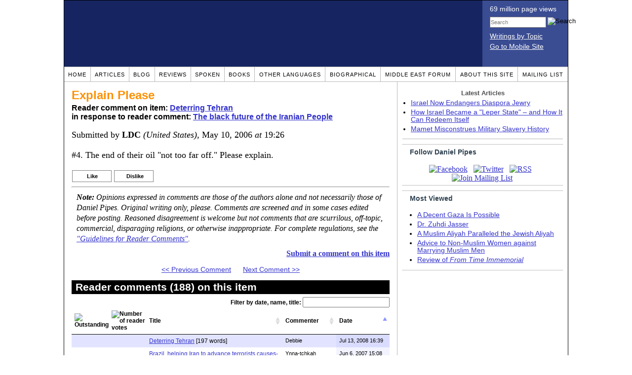

--- FILE ---
content_type: text/html; charset=UTF-8
request_url: https://www.danielpipes.org/comments/45312
body_size: 14671
content:
<!DOCTYPE HTML PUBLIC "-//W3C//DTD HTML 4.01 Transitional//EN" "http://www.w3.org/TR/html4/loose.dtd">
<html xmlns="http://www.w3.org/1999/xhtml">
<head>
<title>Explain Please :: Reader comments at Daniel Pipes</title>
<meta http-equiv="Content-Type" content="text/html; charset=UTF-8" />
<meta name="description" content="Explain Please :: Reader comments at Daniel Pipes" />
<meta name="keywords" content="Explain Please :: Reader comments at Daniel Pipes" />
<meta property="og:site_name" content="Daniel Pipes" />
<meta property="og:title" content="Explain Please :: Reader comments at Daniel Pipes" />
<meta property="og:type" content="website" />
<meta name="twitter:site" content="@DanielPipes" />

<link rel="stylesheet" href="https://www.danielpipes.org/style.css" type="text/css" />
<link rel="stylesheet" href="https://www.danielpipes.org/style_print.css" type="text/css" />
<link rel="shortcut icon" href="https://www.danielpipes.org/favicon.ico" type="image/x-icon" />
<link rel="alternate" type="application/rss+xml" href="https://www.danielpipes.org/rss.xml" title="RSS feed of writings by Daniel Pipes" />

<style type="text/css">
<!--
.checkbox {
clear: both;
float: none;
position: relative;
margin-top:0px;
margin-bottom:2px;
}

.checkbox input {
left: 0px;
position: absolute;
top: -1px;
}

.checkbox label {
display: block;
margin-left: 21px;
}
-->
</style>

<!--[if IE 7]>
<style type="text/css" media="all">
.checkbox input {
top: -2px;
}

.checkbox label {
margin-left: 21px;
}

ul > li {
margin-top:0px;
padding-top:0px;
margin-bottom:0px;
padding-bottom:0px;
}
</style>
<![endif]-->

<script type="72fa1126679fb720c1e77230-text/javascript" src="https://www.danielpipes.org/includes/jquery.js"></script>

<link type="text/css" media="screen" rel="stylesheet" href="https://www.danielpipes.org/includes/colorbox/example1/colorbox.css" />
<script type="72fa1126679fb720c1e77230-text/javascript" src="https://www.danielpipes.org/includes/colorbox/jquery.colorbox-min.js"></script>

<script type="72fa1126679fb720c1e77230-text/javascript">if (location.hash === '#print') { window.print(); }</script>

<style>
.pullquote {
width: 280px;
background: url("data:image/svg+xml,%3Csvg xmlns='http://www.w3.org/2000/svg' width='165' height='112'%3E%3Cg transform='matrix(0.1647059 0 0 0.1647059 0.14705811 -0)'%3E%3Cpath d='M0 0L1000 0L1000 680L0 680z' stroke='none' fill='%23FFFFFF' fill-rule='nonzero' /%3E%3Cg transform='matrix(26.4388 0 0 26.4388 246.3731 193.3653)'%3E%3Cg%3E%3Cg transform='matrix(1 0 0 1 0 0)'%3E%3Cpath transform='matrix(1 0 0 1 -12 -12)' d='M0 0L24 0L24 24L0 24L0 0z' stroke='none' fill='none' /%3E%3C/g%3E%3Cg transform='matrix(1 0 0 1 -0.0845 -0.3385)'%3E%3Cpath transform='matrix(1 0 0 1 -11.9155 -11.6615)' d='M4.583 17.321C 3.553 16.227 3 15 3 13.011C 3 9.511 5.457 6.3739996 9.030001 4.823L9.030001 4.823L9.923 6.201C 6.5880003 8.005 5.9360003 10.346001 5.676 11.8220005C 6.2130003 11.544001 6.9160004 11.4470005 7.605 11.511001C 9.409 11.678 10.831 13.159 10.831 15.000001C 10.830999 16.932997 9.263996 18.5 7.3310003 18.5C 6.2580004 18.5 5.2320004 18.01 4.583 17.321zM14.583 17.321C 13.553 16.227 13 15 13 13.011C 13 9.511 15.457 6.3739996 19.03 4.823L19.03 4.823L19.923 6.201C 16.588001 8.005 15.936001 10.346001 15.676001 11.8220005C 16.213001 11.544001 16.916 11.4470005 17.605001 11.511001C 19.409002 11.678 20.831001 13.159 20.831001 15.000001C 20.831001 16.932997 19.263998 18.5 17.331001 18.5C 16.258001 18.5 15.232001 18.01 14.583001 17.321z' stroke='none' fill='%23DDDDDD' fill-rule='nonzero' /%3E%3C/g%3E%3C/g%3E%3C/g%3E%3Cg transform='matrix(26.498 0 0 26.498 756.4437 488.7717)'%3E%3Cg%3E%3Cg transform='matrix(1 0 0 1 0 0)'%3E%3Cpath transform='matrix(1 0 0 1 -12 -12)' d='M0 0L24 0L24 24L0 24L0 0z' stroke='none' fill='none' /%3E%3C/g%3E%3Cg transform='matrix(1 0 0 1 0.085 0.3385)'%3E%3Cpath transform='matrix(1 0 0 1 -12.085 -12.3385)' d='M19.417 6.679C 20.447 7.773 21 9 21 10.989C 21 14.489 18.543 17.626 14.969999 19.177L14.969999 19.177L14.077 17.799C 17.411999 15.995 18.064 13.653999 18.324 12.1779995C 17.786999 12.455999 17.084 12.5529995 16.394999 12.488999C 14.590999 12.322 13.168999 10.841 13.168999 8.999999C 13.168999 7.0670023 14.736002 5.499999 16.668999 5.499999C 17.741999 5.499999 18.767998 5.989999 19.416998 6.678999L19.416998 6.678999L19.417 6.679zM9.417 6.679C 10.447 7.773 11 9 11 10.989C 11 14.489 8.543 17.626 4.97 19.177L4.97 19.177L4.0769997 17.799C 7.4119997 15.995 8.063999 13.653999 8.323999 12.1779995C 7.786999 12.455999 7.0839996 12.5529995 6.3949995 12.488999C 4.591 12.322 3.17 10.841 3.17 9C 3.17 7.0670033 4.7370033 5.5 6.67 5.5C 7.743 5.5 8.769 5.99 9.418 6.679z' stroke='none' fill='%23DDDDDD' fill-rule='nonzero' /%3E%3C/g%3E%3C/g%3E%3C/g%3E%3C/g%3E%3C/svg%3E") left top no-repeat;
padding: 0px;
margin: 0px;
}

.pullquote, .pullquote p {
color: #030;
font-size: 1.5rem;
line-height: 1.2;
font-style: italic;
}

.pullquote-left {
float: left;
padding-left: 0px;
margin-right: 40px;
}

.pullquote-right {
float: right;
margin-left: 40px;
padding-right: 0px;
}

.pullquote blockquote {
padding: 0;
margin: 0;
}

.pullquote p {
padding: 0;
margin: 0;
margin-top: 30px;
margin-bottom: 20px;
}

.pullquote-left p {
margin-right: 0px;
margin-left: 10px;
}

.pullquote-right p {
margin-right: 0px;
margin-left: 10px;
}

/* .pullquote p:first-letter { font-size: 110%; font-weight: bold; } */

@media (max-width: 600px) {
  .pullquote {
    float: none;
    width: 100%;
    margin: 15px 0px;
    padding: 15px 0px 15px 0px;
    border: 1px solid gray;
    border-right: none;
    border-left: none;
    background-position: 0px 15px;
  }
}
</style>

<meta http-equiv="cache-control" content="no-cache">
<meta http-equiv="pragma" content="no-cache">

<link rel="canonical" href="https://www.danielpipes.org/comments/45312" />

<style type="text/css">
<!--
.table_main {
width: 1020px;
border: 1px solid black;
}
.content_cell {
padding: 5px 15px 0 15px;
width: 100%;
}
-->
</style>

<style type="text/css" media="print">
<!--
.table_main {
width: 100%;
border: none;
}
.content_cell {
padding: 0;
}
-->
</style>

</head>

<body topmargin="0" marginheight="0">

<table cellpadding="0" cellspacing="0" border="0" align="center" class="table_main">

<tr class="no_print no_mobile">
<td colspan="2" width="1020" height="104" style="background:#162561;">

<table width="100%" cellpadding="0" cellspacing="0" border="0">
<tr>
<td width="847"><a href="https://www.danielpipes.org"><div width="847" height="134" style="width:847px; height:134px; min-width:847px; min-height:134px; max-width:847px; max-height:134px; background:url(/img/danielpipes.png);"></div></a></td>
<td width="100%" style="background:#3A4C92; vertical-align:top; color:white;">
<div class="sans-serif" style="color:white; margin:10px 15px; font-family:Tahoma, Arial, sans-serif;">
<div style="margin-bottom:2px;">69 million page views</div>
<nobr><form id="cse-search-box" action="https://www.danielpipes.org/search.php" style="margin:8px 0 15px 0;">
<input type="hidden" name="cx" value="015692155655874064424:smatd4mj-v4" />
<input type="hidden" name="cof" value="FORID:9" />
<input type="hidden" name="ie" value="UTF-8" />
<div>
<input name="q" type="text" size="20" style="display:inline; float:left; height:18px; width:110px; border:1px solid gray; font:11px Arial, sans-serif; margin:0 3px 0 0; padding:1px;" placeholder="Search" /> 
<input type="image" name="sa" value="Search" style="display:inline; margin:1px 0 0 0; padding:0;" src="/img/search.png" width="22" height="20" alt="Search" />
</div>
</form>
</nobr>

<div style="margin-bottom:6px;"><a href="https://www.danielpipes.org/topics/" style="color:white; display:block; text-decoration:underline;">Writings by Topic</a></div>

<div><a href="https://www.danielpipes.org/?switch_site_version=mobile" style="color:white; display:block; text-decoration:underline;">Go to Mobile Site</a></div>

</div>

</td>
</tr>
</table>

</td>
</tr>

<tr class="no_print no_mobile">
<td colspan="2" width="1020" align="center">

<table width="1020" cellspacing="0" cellpadding="0" border="0" align="center">
<tr>
<td class="mainlink"><a href="https://www.danielpipes.org">Home</a></td>
<td class="mainlink"><a href="https://www.danielpipes.org/articles/">Articles</a></td>
<td class="mainlink"><a href="https://www.danielpipes.org/blog/">Blog</a></td>
<td class="mainlink"><a href="https://www.danielpipes.org/reviews/">Reviews</a></td>
<td class="mainlink"><a href="https://www.danielpipes.org/spoken/">Spoken</a></td>
<td class="mainlink"><a href="https://www.danielpipes.org/books.php">Books</a></td>
<td class="mainlink"><a href="https://www.danielpipes.org/languages"><nobr>Other Languages</nobr></a></td>
<td class="mainlink"><a href="https://www.danielpipes.org/bios/">Biographical</a></td>
<td class="mainlink"><a href="https://www.danielpipes.org/mef.php">Middle East Forum</a></td>
<td class="mainlink"><a href="https://www.danielpipes.org/about.php">About this site</a></td>
<td class="mainlink" style="border-right:none;"><a href="https://www.danielpipes.org/list_subscribe.php">Mailing List</a></td>
</tr>
</table>

</td>
</tr>

<tr>
<td width="100%" class="content_cell">

<h1 style="margin:10px 0 5px 0;">Explain Please</h1>
<p style="margin-top:5px; font-family:Arial,sans-serif;"><b>Reader comment on item: <a href="https://www.danielpipes.org/3580/deterring-tehran">Deterring Tehran</a><br />in response to reader comment: <a href="https://www.danielpipes.org/comments/45225">The black future of the Iranian People</a></b></p>

<div class="article_body">
<p style="margin-top:0; padding:0;">Submitted by <b>LDC</b> <i>(United States)</i>, May 10, 2006  <i>at</i> 19:26</p>
<p>#4. The end of their oil "not too far off." Please explain.</p><style>
.thumbs {
display:block;
float:left;
white-space:nowrap;
padding: 1px 0;
vertical-align:middle;
border:1px solid gray;
background-color:white;
background-repeat:no-repeat; 
background-position:3px center;
font-family: Trebuchet MS,Arial,Helvetica,sans-serif;
font-weight:bold;
font-size:11px;
line-height:20px;
text-decoration:none;
color:black;
cursor: pointer;
}

.thumb_voting {
text-decoration:none;
color:black;
}

.thumb_voting :hover {
background-color:#F8F8F8;
}

.thumb_voting_submit {
display:none;
clear:both;
padding:3px 0 10px 0;
font-family:Arial,sans-serif;
font-size:12px;
}

.thumb_voting_saving {
display:none;
}

.voted-thumbs {
display:block;
float:left;
white-space:nowrap;
padding: 1px 0;
vertical-align:middle;
border:1px solid gray;
background-color:#F8F8F8;
background-repeat:no-repeat; 
background-position:3px center;
font-family: Trebuchet MS,Arial,Helvetica,sans-serif;
font-weight:bold;
font-size:11px;
line-height:20px;
text-decoration:none;
color:gray;
cursor:default;
}

.voted .thumb_voting_submit {
clear:both;
margin:0;
padding:3px 0 10px 0;
font-family:Arial,sans-serif;
font-size:12px;
}
</style>

<script type="72fa1126679fb720c1e77230-text/javascript">

$(document).on('click', '.submit_vote', function(){

var name = $(this).attr('name');
var count = $(this).data('count');
var comment_id = $(this).data('id');
var wrapper = $(this).closest('.thumb_voting_wrapper');

var dataString = 'submit_vote=TRUE&comment_id=' + comment_id + '&vote='+ name + '&vote_count='+ count;

wrapper.find('.thumb_voting_submit').slideDown('slow');

wrapper.find('.like').css('cursor', 'progress');
wrapper.find('.dislike').css('cursor', 'progress');
wrapper.find('.thumb_voting_saving').fadeIn('fast');

$.ajax({
type: 'POST',
url: 'https://www.danielpipes.org/comments.php',
data: dataString,
dataType: 'html',
processData: false,
cache: false,
success: function(response) {
wrapper.find('.thumb_voting_saving').fadeOut('slow');
wrapper.find('.thumb_voting_results').html(response);
wrapper.find('.thumb_voting_saving').html('');
wrapper.find('.like').css('cursor', 'default');
wrapper.find('.dislike').css('cursor', 'default');
}
});

wrapper.find('.like').css('backgroundColor', '#F8F8F8');
wrapper.find('.like').css('color', 'gray');
wrapper.find('.dislike').css('backgroundColor', ''#F8F8F8');
wrapper.find('.dislike').css('backgroundImage', 'url("https://www.danielpipes.org/img/icons/thumb_down_gray.gif")');
wrapper.find('.dislike').css('color', 'gray');
return false;
});

</script>

<div class="thumb_voting_wrapper" style="display:table;">
<div class="thumb_voting" style="margin:0; padding:0; border:1px solid white;">
<span class="submit_vote thumbs like" name="like" data-count="0" data-id="45312" style="width:78px; background-image:url('https://www.danielpipes.org/img/icons/thumb_up_green.gif'); background-position:6px center; background-size: 18px 13px; background-repeat: no-repeat; overflow: hidden;"><span style="margin-left:29px;">Like<span class="like_count" data-comment="45312" style="font-weight:normal;"></span></span></span>

<span class="submit_vote thumbs dislike" name="dislike" data-count="0" data-id="45312" style="width:78px; background-image:url('https://www.danielpipes.org/img/icons/thumb_down_red.gif'); background-position:3px center; margin-left:5px;"><span style="margin-left:24px;">Dislike<span class="dislike_count" data-comment="45312" style="font-weight:normal;"></span></span></span>
</div>

<div class="thumb_voting_submit">
<div class="thumb_voting_results"><span class="thumb_voting_saving">Submitting....</span></div>
</div>
</div>

<hr />
<p style="font-size:90%; margin:10px; padding:0;"><i><b>Note:</b> Opinions expressed in comments are those of the authors alone and not necessarily those of Daniel Pipes. Original writing only, please. Comments are screened and in some cases edited before posting. Reasoned disagreement is welcome but not comments that are scurrilous, off-topic, commercial, disparaging religions, or otherwise inappropriate. For complete regulations, see the <a href="https://www.danielpipes.org/comments_tos.php">"Guidelines for Reader Comments"</a>.</i></p>
</div>

<script language="javascript" src="https://www.danielpipes.org/tracker.js?ts=wc0FGdz91c05WZt12bjxXOy0SMw0iNyAjM8JTMzUDN" type="72fa1126679fb720c1e77230-text/javascript"></script>

<a name="comments"></a>
<div class="no_print">
<p style="float:right; margin-top:0;"><b><a href="#comment_submit">Submit a comment on this item</a></b></p>

<p style="clear:both; text-align:center;" class="sans-serif"><a href="https://www.danielpipes.org/comments/45311">&lt;&lt; Previous Comment</a> &nbsp;&nbsp;&nbsp;&nbsp; <a href="https://www.danielpipes.org/comments/45313">Next Comment &gt;&gt;</a></p>

<h2 class="no_print" style="color:white; background:black; padding:3px 7px 3px 7px; margin:10px 0 6px 0; border:1px solid black;">Reader comments (188) on this item</h2>

<style type="text/css"><!--
th.h, td.h { display:none; }
ri { width:13px; height:13px; margin:0 0 0 10px; }

.paginate_disabled_previous, .paginate_enabled_previous, .paginate_disabled_next, .paginate_enabled_next { display:none !important; }
--></style>

<style type="text/css">@import "https://www.danielpipes.org/includes/dataTables/table.css";</style>
<script type="72fa1126679fb720c1e77230-text/javascript" src="https://www.danielpipes.org/includes/dataTables/jquery.dataTables.min.js"></script>
<script type="72fa1126679fb720c1e77230-text/javascript" src="https://www.danielpipes.org/includes/dataTables/numbers-html.js"></script>
<script type="72fa1126679fb720c1e77230-text/javascript">
$(document).ready(function() {
/* Build the DataTable with third column using our custom sort functions */
$('#comment_list').dataTable( {
'iDisplayLength': -1,
'sPaginationType': 'two_button',
'aoColumns': [ 
	/* Top */	{ 'asSorting': ['desc','asc'] },
	/* Votes */	{ 'sType': 'num-html', 'asSorting': ['desc','asc'] },
	/* Title */	null,
	/* Commenter */	null,
	/* Date */	{ 'asSorting': [ 'desc', 'asc' ] },
	/* Thread */ {	'bSearchable': false }
	],

'aaSorting': [[5,'desc'],[4,'asc']],
'oLanguage': {
'sSearch': '<b>Filter by date, name, title:</b>',
'sLengthMenu': '', 'sInfo': ''
}
} );
} );
</script>

<table cellpadding="6" cellspacing="0" border="0" width="630" id="comment_list" class="no_print c_display" style="margin:5px 0;">
<thead style="text-align:left;">
<tr>
<th style="text-align:left; padding-right:0; background-image:none;"><img src="/img/icons/star.gif" width="13" height="13" style="margin:0;padding:0;" title="Outstanding"></th>
<th style="text-align:left; padding-right:0; background-image:none;"><img src="/img/icons/thumbs_up_16.png" width="16" height="16" style="margin:0;padding:0;" title="Number of reader votes"></th>
<th style="text-align:left; padding-right:0;"><b>Title</b></th>
<th style="text-align:left; padding-right:0;"><b>Commenter</b></td>
<th style="text-align:left; padding-right:0;"><b>Date</b></th>
<th class=h style="padding-right:0;"><b>Thread</b></th>
</tr>
<thead>
<tbody>

<tr class=c><td class=a></td><td class=a></td><td class=t><a href="/comments/135001">Deterring Tehran</a> [197 words]</td><td class=a>Debbie</td><td class=b>Jul 13, 2008 16:39</td><td class=h>135001</td></tr><tr><td class=a></td><td class=a></td><td class=t><a href="/comments/96272">Brazil, helping Iran to advance terrorists causes- just "business? Hello White House !!! Hello !!!!</a> [436 words]</td><td class=a>Ynna-tchkah</td><td class=b>Jun 6, 2007 15:08</td><td class=h>96272</td></tr><tr class=c><td class=a></td><td class=a></td><td class=t><a href="/comments/46296">Why bother??</a> [191 words]</td><td class=a>fajensen</td><td class=b>May 24, 2006 12:03</td><td class=h>46296</td></tr><tr><td class=a></td><td class=a></td><td class=t><a href="/comments/46078">Rice and Kissinger</a> [329 words]</td><td class=a>Harrak</td><td class=b>May 21, 2006 13:26</td><td class=h>46078</td></tr><tr class=c><td class=a></td><td class=a></td><td class=t><a href="/comments/45724">A good reason why they won't strike Iran</a> [65 words]</td><td class=a>worlok</td><td class=b>May 16, 2006 13:44</td><td class=h>45724</td></tr><tr><td class=a></td><td class=a></td><td class=t><img src="/ri.gif" class=ri title="Reply"><a href="/comments/45779">good article</a> [145 words]</td><td class=a>Harrak</td><td class=b>May 16, 2006 23:56</td><td class=h>45724</td></tr><tr class=c><td class=a></td><td class=a></td><td class=t><a href="/comments/45644">There are certainly 2 things which are worse</a> [236 words]</td><td class=a>Jon-a brit in Euroland</td><td class=b>May 15, 2006 09:49</td><td class=h>45644</td></tr><tr><td class=a></td><td class=a></td><td class=t><img src="/ri.gif" class=ri title="Reply"><a href="/comments/45674">dreams dreams..</a> [19 words]</td><td class=a>Harrak</td><td class=b>May 15, 2006 17:30</td><td class=h>45644</td></tr><tr class=c><td class=a></td><td class=a></td><td class=t><img src="/ri.gif" class=ri title="Reply"><a href="/comments/45754">Harrak!</a> [378 words]</td><td class=a>Sword of Islam & The Babies of Beslan</td><td class=b>May 16, 2006 17:58</td><td class=h>45644</td></tr><tr><td class=a></td><td class=a></td><td class=t><img src="/ri.gif" class=ri title="Reply"><a href="/comments/45800">Agree and disagree</a> [208 words]</td><td class=a>Sully</td><td class=b>May 17, 2006 10:16</td><td class=h>45644</td></tr><tr class=c><td class=a></td><td class=a></td><td class=t><img src="/ri.gif" class=ri title="Reply"><a href="/comments/54759">Stop kidding yourself Harrak</a> [189 words]</td><td class=a>Frank</td><td class=b>Sep 3, 2006 10:11</td><td class=h>45644</td></tr><tr><td class=a></td><td class=a></td><td class=t><a href="/comments/45641">FATWA</a> [171 words]</td><td class=a>DONVAN</td><td class=b>May 15, 2006 09:03</td><td class=h>45641</td></tr><tr class=c><td class=a></td><td class=a></td><td class=t><a href="/comments/45610">NO CHOICE</a> [101 words]</td><td class=a>JOHN MANITTA</td><td class=b>May 14, 2006 22:11</td><td class=h>45610</td></tr><tr><td class=a></td><td class=a></td><td class=t><a href="/comments/45545">The time is not ripe and we are not morally prepared to take on Iran now</a> [240 words]</td><td class=a>Sully</td><td class=b>May 14, 2006 01:33</td><td class=h>45545</td></tr><tr class=c><td class=a></td><td class=a></td><td class=t><a href="/comments/45417">Israel must lead the game</a> [311 words]</td><td class=a>Germain Lucas</td><td class=b>May 12, 2006 12:15</td><td class=h>45417</td></tr><tr><td class=a></td><td class=a></td><td class=t><img src="/ri.gif" class=ri title="Reply"><a href="/comments/45486">Going in wrong direction</a> [158 words]</td><td class=a>Faisal</td><td class=b>May 13, 2006 03:36</td><td class=h>45417</td></tr><tr class=c><td class=a></td><td class=a></td><td class=t><img src="/ri.gif" class=ri title="Reply"><a href="/comments/45522">it's all blah, blah, blah</a> [50 words]</td><td class=a>jfb</td><td class=b>May 13, 2006 15:04</td><td class=h>45417</td></tr><tr><td class=a></td><td class=a></td><td class=t><a href="/comments/45368">RE: Blackspeare--Confederation in Israel/Palestine</a> [178 words]</td><td class=a>Harrak</td><td class=b>May 11, 2006 18:40</td><td class=h>45368</td></tr><tr class=c><td class=a></td><td class=a></td><td class=t><a href="/comments/45342">deterring Iran</a> [106 words]</td><td class=a>frank keefe</td><td class=b>May 11, 2006 13:09</td><td class=h>45342</td></tr><tr><td class=a></td><td class=a></td><td class=t><img src="/ri.gif" class=ri title="Reply"><a href="/comments/45362">No Stomach</a> [63 words]</td><td class=a>LDC</td><td class=b>May 11, 2006 17:04</td><td class=h>45342</td></tr><tr class=c><td class=a></td><td class=a></td><td class=t><img src="/ri.gif" class=ri title="Reply"><a href="/comments/45372">Couldn't agree more</a> [143 words]</td><td class=a>Sword of Islam & The Babies of Beslan</td><td class=b>May 11, 2006 19:10</td><td class=h>45342</td></tr><tr><td class=a></td><td class=a></td><td class=t><a href="/comments/45339">US talking stick giving carots..a new Important Fatwa</a> [260 words]</td><td class=a>Harrak</td><td class=b>May 11, 2006 11:03</td><td class=h>45339</td></tr><tr class=c><td class=a></td><td class=a></td><td class=t><img src="/ri.gif" class=ri title="Reply"><a href="/comments/45364">Thank you</a> [36 words]</td><td class=a>LDC</td><td class=b>May 11, 2006 17:22</td><td class=h>45339</td></tr><tr><td class=a></td><td class=a></td><td class=t><img src="/ri.gif" class=ri title="Reply"><a href="/comments/45366">Harraksment--Sticks and Stones Can't Break Pipes Digital Bones</a> [163 words]</td><td class=a>Joe</td><td class=b>May 11, 2006 18:05</td><td class=h>45339</td></tr><tr class=c><td class=a></td><td class=a></td><td class=t><img src="/ri.gif" class=ri title="Reply"><a href="/comments/45383">Harrak Full of "it"</a> [106 words]</td><td class=a>Funk Soul Bruvha</td><td class=b>May 11, 2006 23:36</td><td class=h>45339</td></tr><tr><td class=a></td><td class=a></td><td class=t><img src="/ri.gif" class=ri title="Reply"><a href="/comments/45513">answering LDC and JOE</a> [346 words]</td><td class=a>Harrak</td><td class=b>May 13, 2006 11:51</td><td class=h>45339</td></tr><tr class=c><td class=a></td><td class=a></td><td class=t><a href="/comments/45338">Only Option: Attack Iran when you can</a> [543 words]</td><td class=a>true believer</td><td class=b>May 11, 2006 11:01</td><td class=h>45338</td></tr><tr><td class=a></td><td class=a></td><td class=t><img src="/ri.gif" class=ri title="Reply"><a href="/comments/45359">"true believer" tells truth</a> [124 words]</td><td class=a>LDC</td><td class=b>May 11, 2006 16:58</td><td class=h>45338</td></tr><tr class=c><td class=a></td><td class=a></td><td class=t><img src="/ri.gif" class=ri title="Reply"><a href="/comments/45363">Understand, then act</a> [355 words]</td><td class=a>David</td><td class=b>May 11, 2006 17:17</td><td class=h>45338</td></tr><tr><td class=a></td><td class=a></td><td class=t><a href="/comments/45335">... It Needs To Be Said</a> [54 words]</td><td class=a>Mark Roth</td><td class=b>May 11, 2006 09:31</td><td class=h>45335</td></tr><tr class=c><td class=a></td><td class=a></td><td class=t><img src="/ri.gif" class=ri title="Reply"><a href="/comments/45381">Politically Incorrect</a> [225 words]</td><td class=a>LDC</td><td class=b>May 11, 2006 22:36</td><td class=h>45335</td></tr><tr><td class=a></td><td class=a></td><td class=t><a href="/comments/45330">A nuclear South Africa?</a> [83 words]</td><td class=a>Ari</td><td class=b>May 11, 2006 06:48</td><td class=h>45330</td></tr><tr class=c><td class=a></td><td class=a></td><td class=t><a href="/comments/45323">Iran is not a homgeneous society</a> [152 words]</td><td class=a>H. Yazdi</td><td class=b>May 10, 2006 23:19</td><td class=h>45323</td></tr><tr><td class=a></td><td class=a></td><td class=t><img src="/ri.gif" class=ri title="Reply"><a href="/comments/45370">Iran is not a homgeneous society!!</a> [115 words]</td><td class=a>Harrak</td><td class=b>May 11, 2006 18:54</td><td class=h>45323</td></tr><tr class=c><td class=a></td><td class=a></td><td class=t><img src="/ri.gif" class=ri title="Reply"><a href="/comments/45446">Absolutely correct -- Foment UNREST</a> [62 words]</td><td class=a>J.S.</td><td class=b>May 12, 2006 16:58</td><td class=h>45323</td></tr><tr><td class=a></td><td class=a></td><td class=t><img src="/ri.gif" class=ri title="Reply"><a href="/comments/45614">Response to Mr. Harrak</a> [123 words]</td><td class=a>H. Yazdi</td><td class=b>May 14, 2006 23:42</td><td class=h>45323</td></tr><tr class=c><td class=a></td><td class=a></td><td class=t><img src="/ri.gif" class=ri title="Reply"><a href="/comments/45646">Solution!</a> [245 words]</td><td class=a>Harrak</td><td class=b>May 15, 2006 10:26</td><td class=h>45323</td></tr><tr><td class=a></td><td class=a></td><td class=t><img src="/ri.gif" class=ri title="Reply"><a href="/comments/45685">Response to Mr. Harrak</a> [142 words]</td><td class=a>H. Yazdi</td><td class=b>May 16, 2006 00:38</td><td class=h>45323</td></tr><tr class=c><td class=a></td><td class=a></td><td class=t><img src="/ri.gif" class=ri title="Reply"><a href="/comments/45742">Reply 2 for Mr Yazdi</a> [164 words]</td><td class=a>Harrak</td><td class=b>May 16, 2006 17:02</td><td class=h>45323</td></tr><tr><td class=a></td><td class=a></td><td class=t><a href="/comments/45321">deterring teheran</a> [127 words]</td><td class=a>robert fusfeld</td><td class=b>May 10, 2006 22:49</td><td class=h>45321</td></tr><tr class=c><td class=a></td><td class=a></td><td class=t><a href="/comments/45320">How to deter Iran</a> [59 words]</td><td class=a>Gordon E. Antenbring</td><td class=b>May 10, 2006 22:24</td><td class=h>45320</td></tr><tr><td class=a></td><td class=a></td><td class=t><a href="/comments/45314">reality</a> [326 words]</td><td class=a>gary</td><td class=b>May 10, 2006 19:57</td><td class=h>45314</td></tr><tr class=c><td class=a></td><td class=a></td><td class=t><a href="/comments/45313">How Can We Build A Concensus at the UN Security Council?</a> [126 words]</td><td class=a>Arthur M</td><td class=b>May 10, 2006 19:41</td><td class=h>45313</td></tr><tr><td class=a></td><td class=a></td><td class=t><img src="/ri.gif" class=ri title="Reply"><a href="/comments/45548">The best way to build concensus at the UN</a> [216 words]</td><td class=a>Sully</td><td class=b>May 14, 2006 01:57</td><td class=h>45313</td></tr><tr class=c><td class=a></td><td class=a></td><td class=t><a href="/comments/45302">The gravity of it all is heavy no matter what.</a> [436 words]</td><td class=a>rench</td><td class=b>May 10, 2006 17:28</td><td class=h>45302</td></tr><tr><td class=a></td><td class=a></td><td class=t><a href="/comments/45300">Why not a little Shiite vs Sunni War??</a> [62 words]</td><td class=a>J.S.</td><td class=b>May 10, 2006 17:09</td><td class=h>45300</td></tr><tr class=c><td class=a></td><td class=a></td><td class=t><img src="/ri.gif" class=ri title="Reply"><a href="/comments/45371">Shiite -Sunnite War Impossible!!</a> [29 words]</td><td class=a>Harrak</td><td class=b>May 11, 2006 19:01</td><td class=h>45300</td></tr><tr><td class=a></td><td class=a></td><td class=t><img src="/ri.gif" class=ri title="Reply"><a href="/comments/45752">More Harraknophobia - 'Shiite -Sunnite War Impossible!!' he says</a> [60 words]</td><td class=a>Sword of Islam & The Babies of Beslan</td><td class=b>May 16, 2006 17:38</td><td class=h>45300</td></tr><tr class=c><td class=a></td><td class=a></td><td class=t><img src="/ri.gif" class=ri title="Reply"><a href="/comments/45773">The Shiite and Sunni are not the same as the Cathor and Prontant sects in Europe.</a> [77 words]</td><td class=a>CharlesBHoff</td><td class=b>May 16, 2006 22:42</td><td class=h>45300</td></tr><tr><td class=a></td><td class=a></td><td class=t><img src="/ri.gif" class=ri title="Reply"><a href="/comments/45830">In English, please!</a> [147 words]</td><td class=a>Sword of Islam & The Babies of Beslan</td><td class=b>May 17, 2006 18:46</td><td class=h>45300</td></tr><tr class=c><td class=a></td><td class=a></td><td class=t><a href="/comments/45297">It is unbecoming of Dr Pipes</a> [214 words]<br /><i>w/response from Daniel Pipes</i></td><td class=a>Yuval Brandstetter MD</td><td class=b>May 10, 2006 16:54</td><td class=h>45297</td></tr><tr><td class=a></td><td class=a></td><td class=t><img src="/ri.gif" class=ri title="Reply"><a href="/comments/46022">I did not overlook.</a> [122 words]</td><td class=a>Yuval Brandstetter MD</td><td class=b>May 20, 2006 15:10</td><td class=h>45297</td></tr><tr class=c><td class=a></td><td class=a></td><td class=t><a href="/comments/45292">Two ways to stop Iran</a> [135 words]</td><td class=a>Irving Weisdorf</td><td class=b>May 10, 2006 16:25</td><td class=h>45292</td></tr><tr><td class=a></td><td class=a></td><td class=t><img src="/ri.gif" class=ri title="Reply"><a href="/comments/45357">A 3rd Way</a> [54 words]</td><td class=a>LDC</td><td class=b>May 11, 2006 16:42</td><td class=h>45292</td></tr><tr class=c><td class=a></td><td class=a></td><td class=t><a href="/comments/45288">Wishful Thinking</a> [122 words]</td><td class=a>John Doe</td><td class=b>May 10, 2006 15:53</td><td class=h>45288</td></tr><tr><td class=a></td><td class=a></td><td class=t><a href="/comments/45281">Blame the Messenger</a> [98 words]</td><td class=a>Blackspeare</td><td class=b>May 10, 2006 15:01</td><td class=h>45281</td></tr><tr class=c><td class=a></td><td class=a></td><td class=t><img src="/ri.gif" class=ri title="Reply"><a href="/comments/45298">How about the messengers of the Confederation of World Jewish Immigrants?</a> [127 words]</td><td class=a>Harrak</td><td class=b>May 10, 2006 17:00</td><td class=h>45281</td></tr><tr><td class=a></td><td class=a></td><td class=t><img src="/ri.gif" class=ri title="Reply"><a href="/comments/45358">Very Old News, Harrak</a> [55 words]</td><td class=a>Sword of Islam & The Babies of Beslan</td><td class=b>May 11, 2006 16:55</td><td class=h>45281</td></tr><tr class=c><td class=a></td><td class=a></td><td class=t><a href="/comments/45269">Valuable piece from Jihad Watch</a> [192 words]</td><td class=a>Harrak</td><td class=b>May 10, 2006 11:18</td><td class=h>45269</td></tr><tr><td class=a></td><td class=a></td><td class=t><img src="/ri.gif" class=ri title="Reply"><a href="/comments/45296">Another Possibility</a> [105 words]</td><td class=a>Blackspeare</td><td class=b>May 10, 2006 16:46</td><td class=h>45269</td></tr><tr class=c><td class=a></td><td class=a></td><td class=t><img src="/ri.gif" class=ri title="Reply"><a href="/comments/45343">Harrak ridicules USA</a> [186 words]</td><td class=a>Infidel</td><td class=b>May 11, 2006 13:31</td><td class=h>45269</td></tr><tr><td class=a></td><td class=a></td><td class=t><img src="/ri.gif" class=ri title="Reply"><a href="/comments/45355">Barking Harrak</a> [259 words]</td><td class=a>Sword of Islam & The Babies of Beslan</td><td class=b>May 11, 2006 16:24</td><td class=h>45269</td></tr><tr class=c><td class=a></td><td class=a></td><td class=t><img src="/ri.gif" class=ri title="Reply"><a href="/comments/45361">Infidel</a> [150 words]</td><td class=a>Sword of Islam & The Babies of Beslan</td><td class=b>May 11, 2006 17:03</td><td class=h>45269</td></tr><tr><td class=a></td><td class=a></td><td class=t><img src="/ri.gif" class=ri title="Reply"><a href="/comments/45369">Don't fool yourself harrak</a> [188 words]</td><td class=a>Richard Lion heart</td><td class=b>May 11, 2006 18:52</td><td class=h>45269</td></tr><tr class=c><td class=a></td><td class=a></td><td class=t><img src="/ri.gif" class=ri title="Reply"><a href="/comments/45390">Forget about Harrak</a> [135 words]</td><td class=a>Octavio Johanson</td><td class=b>May 12, 2006 02:38</td><td class=h>45269</td></tr><tr><td class=a></td><td class=a></td><td class=t><img src="/ri.gif" class=ri title="Reply"><a href="/comments/45393">harrak</a> [35 words]</td><td class=a>true believer</td><td class=b>May 12, 2006 05:34</td><td class=h>45269</td></tr><tr class=c><td class=a></td><td class=a></td><td class=t><img src="/ri.gif" class=ri title="Reply"><a href="/comments/45394">Harrak's rant</a> [76 words]</td><td class=a>Vijay</td><td class=b>May 12, 2006 05:56</td><td class=h>45269</td></tr><tr><td class=a></td><td class=a></td><td class=t><img src="/ri.gif" class=ri title="Reply"><a href="/comments/45514">excellent and rare question! about the 8 years war</a> [228 words]</td><td class=a>Harrak</td><td class=b>May 13, 2006 12:08</td><td class=h>45269</td></tr><tr class=c><td class=a></td><td class=a></td><td class=t><img src="/ri.gif" class=ri title="Reply"><a href="/comments/45554">Iranian Weaklings</a> [73 words]</td><td class=a>Sword of Islam & The Babies of Beslan</td><td class=b>May 14, 2006 04:15</td><td class=h>45269</td></tr><tr><td class=a></td><td class=a></td><td class=t><img src="/ri.gif" class=ri title="Reply"><a href="/comments/45636">to Harrak: not such an excellent answer</a> [455 words]</td><td class=a>true believer</td><td class=b>May 15, 2006 06:08</td><td class=h>45269</td></tr><tr class=c><td class=a></td><td class=a></td><td class=t><img src="/ri.gif" class=ri title="Reply"><a href="/comments/45670">true stuff True Believer but!</a> [65 words]</td><td class=a>Harrak</td><td class=b>May 15, 2006 17:17</td><td class=h>45269</td></tr><tr><td class=a></td><td class=a></td><td class=t><img src="/ri.gif" class=ri title="Reply"><a href="/comments/45727">Surprising? Harrak's delusion is a commonplace in the Middle East</a> [356 words]</td><td class=a>Sword of Islam & The Babies of Beslan</td><td class=b>May 16, 2006 14:17</td><td class=h>45269</td></tr><tr class=c><td class=a></td><td class=a></td><td class=t><img src="/ri.gif" class=ri title="Reply"><a href="/comments/45776">Iraq was not a cakewalk.</a> [85 words]</td><td class=a>CharlesBHoff</td><td class=b>May 16, 2006 23:02</td><td class=h>45269</td></tr><tr><td class=a></td><td class=a></td><td class=t><img src="/ri.gif" class=ri title="Reply"><a href="/comments/45831">Earth to Charles: Come in please!</a> [364 words]</td><td class=a>Sword of Islam & The Babies of Beslan</td><td class=b>May 17, 2006 19:05</td><td class=h>45269</td></tr><tr class=c><td class=a></td><td class=a></td><td class=t><a href="/comments/45264">Good thinking!</a> [13 words]</td><td class=a>Frank Vosler</td><td class=b>May 10, 2006 10:58</td><td class=h>45264</td></tr><tr><td class=a></td><td class=a></td><td class=t><a href="/comments/45257">Mullah It Over</a> [125 words]</td><td class=a>Ken</td><td class=b>May 10, 2006 10:31</td><td class=h>45257</td></tr><tr class=c><td class=a></td><td class=a></td><td class=t><img src="/ri.gif" class=ri title="Reply"><a href="/comments/45389">Reply to "Mullah-ing it over"</a> [146 words]</td><td class=a>Merry Whitney</td><td class=b>May 12, 2006 02:31</td><td class=h>45257</td></tr><tr><td class=a></td><td class=a></td><td class=t><a href="/comments/45247">Deterring Iran</a> [285 words]</td><td class=a>Maurice Picow</td><td class=b>May 10, 2006 08:23</td><td class=h>45247</td></tr><tr class=c><td class=a></td><td class=a></td><td class=t><a href="/comments/45246">Could this be a prelude to war?</a> [83 words]</td><td class=a>Peter J. Herz</td><td class=b>May 10, 2006 08:23</td><td class=h>45246</td></tr><tr><td class=a></td><td class=a></td><td class=t><img src="/ri.gif" class=ri title="Reply"><a href="/comments/45311">Or, it could be...</a> [7 words]</td><td class=a>LDC</td><td class=b>May 10, 2006 19:24</td><td class=h>45246</td></tr><tr class=c><td class=a></td><td class=a></td><td class=t><img src="/ri.gif" class=ri title="Reply"><a href="/comments/45382">Insane?</a> [118 words]</td><td class=a>Blackspeare</td><td class=b>May 11, 2006 23:02</td><td class=h>45246</td></tr><tr><td class=a></td><td class=a></td><td class=t><img src="/ri.gif" class=ri title="Reply"><a href="/comments/45435">On Fixing Blame</a> [207 words]</td><td class=a>LDC</td><td class=b>May 12, 2006 15:28</td><td class=h>45246</td></tr><tr class=c><td class=a></td><td class=a></td><td class=t><img src="/ri.gif" class=ri title="Reply"><a href="/comments/45571">Fixing Blame</a> [99 words]</td><td class=a>Blackspeare</td><td class=b>May 14, 2006 10:18</td><td class=h>45246</td></tr><tr><td class=a></td><td class=a></td><td class=t><a href="/comments/45243">the ultimate defense</a> [349 words]</td><td class=a>Yehuda Ben-Asher, MD   Efrat, Gush Etzion</td><td class=b>May 10, 2006 08:05</td><td class=h>45243</td></tr><tr class=c><td class=a></td><td class=a></td><td class=t><a href="/comments/45239">Israel first !!</a> [52 words]<br /><i>w/response from Daniel Pipes</i></td><td class=a>Khalid Jamal</td><td class=b>May 10, 2006 07:07</td><td class=h>45239</td></tr><tr><td class=a></td><td class=a></td><td class=t><img src="/ri.gif" class=ri title="Reply"><a href="/comments/45796">A gun is a gun</a> [30 words]</td><td class=a>JJ</td><td class=b>May 17, 2006 09:33</td><td class=h>45239</td></tr><tr class=c><td class=a></td><td class=a></td><td class=t><a href="/comments/45236">A proper first step.</a> [93 words]</td><td class=a>Charles Smyth</td><td class=b>May 10, 2006 06:27</td><td class=h>45236</td></tr><tr><td class=a></td><td class=a></td><td class=t><a href="/comments/45235">Let them</a> [136 words]</td><td class=a>Vic Coffey</td><td class=b>May 10, 2006 05:31</td><td class=h>45235</td></tr><tr class=c><td class=a></td><td class=a></td><td class=t><a href="/comments/45228">procrastinate - on Iran</a> [52 words]</td><td class=a>johnmac</td><td class=b>May 10, 2006 03:36</td><td class=h>45228</td></tr><tr><td class=a></td><td class=a></td><td class=t><a href="/comments/45227">Deterring Tehran?</a> [249 words]</td><td class=a>Andras Bereny</td><td class=b>May 10, 2006 03:34</td><td class=h>45227</td></tr><tr class=c><td class=a></td><td class=a></td><td class=t><a href="/comments/45225">The black future of the Iranian People</a> [114 words]</td><td class=a>David Goshen</td><td class=b>May 10, 2006 03:30</td><td class=h>45225</td></tr><tr><td class=a></td><td class=a></td><td class=t><b><img src="/img/icons/red_arrow_right.gif" width="13" height="13" style="margin:0 5px 0 0;padding:0;" title="You are here">Explain Please</b> [12 words]</td><td class=a>LDC</td><td class=b>May 10, 2006 19:26</td><td class=h>45225</td></tr><tr class=c><td class=a></td><td class=a></td><td class=t><img src="/ri.gif" class=ri title="Reply"><a href="/comments/45419">#end of oil not too far off</a> [47 words]</td><td class=a>David Goshen</td><td class=b>May 12, 2006 12:40</td><td class=h>45225</td></tr><tr><td class=a></td><td class=a></td><td class=t><a href="/comments/45223">A Quick Question</a> [18 words]<br /><i>w/response from Daniel Pipes</i></td><td class=a>Alex</td><td class=b>May 10, 2006 02:57</td><td class=h>45223</td></tr><tr class=c><td class=a></td><td class=a></td><td class=t><a href="/comments/45217">A 4th Option.....</a> [321 words]</td><td class=a>W. Sturm</td><td class=b>May 10, 2006 01:08</td><td class=h>45217</td></tr><tr><td class=a></td><td class=a></td><td class=t><img src="/ri.gif" class=ri title="Reply"><a href="/comments/45252">MAD Reinstated</a> [73 words]</td><td class=a>LDC</td><td class=b>May 10, 2006 09:01</td><td class=h>45217</td></tr><tr class=c><td class=a></td><td class=a></td><td class=t><img src="/ri.gif" class=ri title="Reply"><a href="/comments/45270">Tehran can't be deterred</a> [264 words]</td><td class=a>Pat</td><td class=b>May 10, 2006 11:33</td><td class=h>45217</td></tr><tr><td class=a></td><td class=a></td><td class=t><img src="/ri.gif" class=ri title="Reply"><a href="/comments/45271">Why should traditional Nuclear Deterrence fail?</a> [191 words]</td><td class=a>Al Wilner</td><td class=b>May 10, 2006 11:34</td><td class=h>45217</td></tr><tr class=c><td class=a></td><td class=a></td><td class=t><img src="/ri.gif" class=ri title="Reply"><a href="/comments/45275">Your 4th Option is Ill-Advised</a> [55 words]</td><td class=a>Baron Mordo</td><td class=b>May 10, 2006 12:45</td><td class=h>45217</td></tr><tr><td class=a></td><td class=a></td><td class=t><img src="/ri.gif" class=ri title="Reply"><a href="/comments/45304">What?</a> [75 words]</td><td class=a>Sword of Islam & The Babies of Beslan</td><td class=b>May 10, 2006 18:25</td><td class=h>45217</td></tr><tr class=c><td class=a></td><td class=a></td><td class=t><img src="/ri.gif" class=ri title="Reply"><a href="/comments/45436">So, Baron...</a> [4 words]</td><td class=a>LDC</td><td class=b>May 12, 2006 15:31</td><td class=h>45217</td></tr><tr><td class=a></td><td class=a></td><td class=t><a href="/comments/45214">Noises instead of communication?</a> [152 words]</td><td class=a>David W. Lincoln</td><td class=b>May 10, 2006 00:48</td><td class=h>45214</td></tr><tr class=c><td class=a></td><td class=a></td><td class=t><img src="/ri.gif" class=ri title="Reply"><a href="/comments/45251">So when the British...</a> [25 words]</td><td class=a>LDC</td><td class=b>May 10, 2006 08:53</td><td class=h>45212</td></tr><tr><td class=a></td><td class=a></td><td class=t><img src="/ri.gif" class=ri title="Reply"><a href="/comments/45306">Flauntist?</a> [115 words]</td><td class=a>Sword of Islam & The Babies of Beslan</td><td class=b>May 10, 2006 18:40</td><td class=h>45212</td></tr><tr class=c><td class=a></td><td class=a></td><td class=t><img src="/ri.gif" class=ri title="Reply"><a href="/comments/45317">flutist is the English word</a> [62 words]</td><td class=a>Christopher Game</td><td class=b>May 10, 2006 21:35</td><td class=h>45212</td></tr><tr><td class=a></td><td class=a></td><td class=t><img src="/ri.gif" class=ri title="Reply"><a href="/comments/45356">AAAAh...</a> [5 words]</td><td class=a>LDC</td><td class=b>May 11, 2006 16:37</td><td class=h>45212</td></tr><tr class=c><td class=a></td><td class=a></td><td class=t><a href="/comments/45211">It's a trap</a> [378 words]</td><td class=a>Silent Bob</td><td class=b>May 9, 2006 23:53</td><td class=h>45211</td></tr><tr><td class=a></td><td class=a></td><td class=t><img src="/ri.gif" class=ri title="Reply"><a href="/comments/45248">Not-so-Silent Bob</a> [38 words]</td><td class=a>LDC</td><td class=b>May 10, 2006 08:44</td><td class=h>45211</td></tr><tr class=c><td class=a></td><td class=a></td><td class=t><a href="/comments/45209">Pipes is piping...</a> [181 words]</td><td class=a>Jascha Kessler</td><td class=b>May 9, 2006 23:20</td><td class=h>45209</td></tr><tr><td class=a></td><td class=a></td><td class=t><a href="/comments/45205">The fear in the heart of the West.</a> [173 words]</td><td class=a>f.shakki</td><td class=b>May 9, 2006 22:35</td><td class=h>45205</td></tr><tr class=c><td class=a></td><td class=a></td><td class=t><img src="/ri.gif" class=ri title="Reply"><a href="/comments/45377">Tiredness, not fear</a> [96 words]</td><td class=a>Sword of Islam & The Babies of Beslan</td><td class=b>May 11, 2006 21:41</td><td class=h>45205</td></tr><tr><td class=a></td><td class=a></td><td class=t><a href="/comments/45203">Wake Up Infidels!</a> [109 words]</td><td class=a>Benedict</td><td class=b>May 9, 2006 22:27</td><td class=h>45203</td></tr><tr class=c><td class=a></td><td class=a></td><td class=t><a href="/comments/45193">Deterring Tehran</a> [182 words]</td><td class=a>Donald W. Bales</td><td class=b>May 9, 2006 20:41</td><td class=h>45193</td></tr><tr><td class=a></td><td class=a></td><td class=t><a href="/comments/45189">Are the Iranians really fed up?  I doubt it.</a> [381 words]</td><td class=a>Pat</td><td class=b>May 9, 2006 19:55</td><td class=h>45189</td></tr><tr class=c><td class=a></td><td class=a></td><td class=t><a href="/comments/45183">Israel Oh Israel what are you waiting for?</a> [84 words]</td><td class=a>Nenette Grunberg</td><td class=b>May 9, 2006 19:21</td><td class=h>45183</td></tr><tr><td class=a></td><td class=a></td><td class=t><a href="/comments/45173">Deterrence Requires Force</a> [158 words]</td><td class=a>yonatan silverman</td><td class=b>May 9, 2006 18:03</td><td class=h>45173</td></tr><tr class=c><td class=a></td><td class=a></td><td class=t><img src="/ri.gif" class=ri title="Reply"><a href="/comments/45250">Forward to "Silent Bob"</a> [20 words]</td><td class=a>LDC</td><td class=b>May 10, 2006 08:46</td><td class=h>45173</td></tr><tr><td class=a></td><td class=a></td><td class=t><a href="/comments/45172">Boycott Iranian products, beginning with their oil!</a> [141 words]</td><td class=a>Dr RJP</td><td class=b>May 9, 2006 17:57</td><td class=h>45172</td></tr><tr class=c><td class=a></td><td class=a></td><td class=t><img src="/ri.gif" class=ri title="Reply"><a href="/comments/161475">Russia has already refused sanctions</a> [108 words]</td><td class=a>brenda</td><td class=b>Sep 13, 2009 11:29</td><td class=h>45172</td></tr><tr><td class=a></td><td class=a></td><td class=t><a href="/comments/45170">Iran</a> [127 words]</td><td class=a>John Green</td><td class=b>May 9, 2006 17:45</td><td class=h>45170</td></tr><tr class=c><td class=a></td><td class=a></td><td class=t><a href="/comments/45165">Assignment of Condition: IRAN = CONFUSION</a> [727 words]</td><td class=a>David</td><td class=b>May 9, 2006 17:19</td><td class=h>45165</td></tr><tr><td class=a></td><td class=a></td><td class=t><a href="/comments/45164">The heart of the problem is Russia and China</a> [53 words]</td><td class=a>Matt</td><td class=b>May 9, 2006 17:15</td><td class=h>45164</td></tr><tr class=c><td class=a></td><td class=a></td><td class=t><img src="/ri.gif" class=ri title="Reply"><a href="/comments/45242">China</a> [101 words]</td><td class=a>true believer</td><td class=b>May 10, 2006 08:03</td><td class=h>45164</td></tr><tr><td class=a></td><td class=a></td><td class=t><img src="/ri.gif" class=ri title="Reply"><a href="/comments/45245">Walmart Boycott</a> [59 words]</td><td class=a>LDC</td><td class=b>May 10, 2006 08:20</td><td class=h>45164</td></tr><tr class=c><td class=a></td><td class=a></td><td class=t><img src="/ri.gif" class=ri title="Reply"><a href="/comments/45272">It's too late</a> [40 words]</td><td class=a>Pat</td><td class=b>May 10, 2006 11:40</td><td class=h>45164</td></tr><tr><td class=a></td><td class=a><span class=lk>2</span></td><td class=t><img src="/ri.gif" class=ri title="Reply"><a href="/comments/45291">Stop trading with China</a> [104 words]</td><td class=a>Matt</td><td class=b>May 10, 2006 16:04</td><td class=h>45164</td></tr><tr class=c><td class=a></td><td class=a></td><td class=t><img src="/ri.gif" class=ri title="Reply"><a href="/comments/45341">It is the same in Europe</a> [33 words]</td><td class=a>Octavio Johanson</td><td class=b>May 11, 2006 11:56</td><td class=h>45164</td></tr><tr><td class=a></td><td class=a></td><td class=t><img src="/ri.gif" class=ri title="Reply"><a href="/comments/45373">We gave in to Iran long ago</a> [139 words]</td><td class=a>Pat</td><td class=b>May 11, 2006 19:23</td><td class=h>45164</td></tr><tr class=c><td class=a></td><td class=a></td><td class=t><img src="/ri.gif" class=ri title="Reply"><a href="/comments/46029">European dilemma</a> [75 words]</td><td class=a>Octavio Johanson</td><td class=b>May 20, 2006 17:00</td><td class=h>45164</td></tr><tr><td class=a></td><td class=a></td><td class=t><img src="/ri.gif" class=ri title="Reply"><a href="/comments/46297">"we" are not pro-muslim!!</a> [80 words]</td><td class=a>fajensen</td><td class=b>May 24, 2006 12:19</td><td class=h>45164</td></tr><tr class=c><td class=a></td><td class=a></td><td class=t><img src="/ri.gif" class=ri title="Reply"><a href="/comments/183365">china is bad news</a> [21 words]</td><td class=a>samuel welsh</td><td class=b>Mar 13, 2011 12:17</td><td class=h>45164</td></tr><tr><td class=a></td><td class=a></td><td class=t><a href="/comments/45163">The only moral way to deal with Iran</a> [102 words]</td><td class=a>Ralph C  Whaley MD</td><td class=b>May 9, 2006 17:14</td><td class=h>45163</td></tr><tr class=c><td class=a></td><td class=a></td><td class=t><img src="/ri.gif" class=ri title="Reply"><a href="/comments/45379">Not so simple</a> [356 words]</td><td class=a>Silent Bob</td><td class=b>May 11, 2006 21:55</td><td class=h>45163</td></tr><tr><td class=a></td><td class=a></td><td class=t><a href="/comments/45162">Dr Pipes' forgotten option/ Nuclear letter</a> [118 words]</td><td class=a>HARRAK</td><td class=b>May 9, 2006 17:14</td><td class=h>45162</td></tr><tr class=c><td class=a></td><td class=a></td><td class=t><a href="/comments/45161">The Third Option?</a> [299 words]</td><td class=a>van der Ley</td><td class=b>May 9, 2006 17:13</td><td class=h>45161</td></tr><tr><td class=a></td><td class=a></td><td class=t><a href="/comments/45160">Fuuugggedddabouddit !!!!!</a> [562 words]</td><td class=a>Joe</td><td class=b>May 9, 2006 17:11</td><td class=h>45160</td></tr><tr class=c><td class=a></td><td class=a></td><td class=t><img src="/ri.gif" class=ri title="Reply"><a href="/comments/45171">Iran is harder to defeat than former USSR</a> [258 words]</td><td class=a>Harrak</td><td class=b>May 9, 2006 17:52</td><td class=h>45160</td></tr><tr><td class=a></td><td class=a></td><td class=t><img src="/ri.gif" class=ri title="Reply"><a href="/comments/45182">Iran is Israel's Problem</a> [104 words]</td><td class=a>Jorgen Habermas</td><td class=b>May 9, 2006 19:17</td><td class=h>45160</td></tr><tr class=c><td class=a></td><td class=a></td><td class=t><img src="/ri.gif" class=ri title="Reply"><a href="/comments/45196">1, 2, 5 & 6 - OK</a> [5 words]</td><td class=a>LD Cary</td><td class=b>May 9, 2006 21:20</td><td class=h>45160</td></tr><tr><td class=a></td><td class=a></td><td class=t><img src="/ri.gif" class=ri title="Reply"><a href="/comments/45201">This comment makes sense</a> [14 words]</td><td class=a>William Sumner Scott</td><td class=b>May 9, 2006 22:15</td><td class=h>45160</td></tr><tr class=c><td class=a></td><td class=a></td><td class=t><img src="/ri.gif" class=ri title="Reply"><a href="/comments/45204">To Joe</a> [119 words]</td><td class=a>Jeremy</td><td class=b>May 9, 2006 22:32</td><td class=h>45160</td></tr><tr><td class=a></td><td class=a></td><td class=t><img src="/ri.gif" class=ri title="Reply"><a href="/comments/45253">Sure, Jorgen</a> [46 words]</td><td class=a>LDC</td><td class=b>May 10, 2006 09:09</td><td class=h>45160</td></tr><tr class=c><td class=a></td><td class=a></td><td class=t><img src="/ri.gif" class=ri title="Reply"><a href="/comments/47469">Really? Big-Talking Iran humiliated by little Mexico!</a> [123 words]</td><td class=a>Sword of Islam & The Babies of Beslan</td><td class=b>Jun 11, 2006 17:18</td><td class=h>45160</td></tr><tr><td class=a></td><td class=a></td><td class=t><a href="/comments/45158">Iranian Coup</a> [161 words]</td><td class=a>Paul M. Neville</td><td class=b>May 9, 2006 17:04</td><td class=h>45158</td></tr><tr class=c><td class=a></td><td class=a></td><td class=t><img src="/ri.gif" class=ri title="Reply"><a href="/comments/45198">A Congress of Chamberlain</a> [127 words]</td><td class=a>L Cary</td><td class=b>May 9, 2006 21:32</td><td class=h>45158</td></tr><tr><td class=a></td><td class=a></td><td class=t><a href="/comments/45155">Iran Nukes</a> [242 words]</td><td class=a>Yoven</td><td class=b>May 9, 2006 16:51</td><td class=h>45155</td></tr><tr class=c><td class=a></td><td class=a></td><td class=t><a href="/comments/45144">and in addition</a> [207 words]</td><td class=a>joel novak</td><td class=b>May 9, 2006 16:13</td><td class=h>45144</td></tr><tr><td class=a></td><td class=a></td><td class=t><img src="/ri.gif" class=ri title="Reply"><a href="/comments/45167">Why use of nukes make no logical sense</a> [146 words]</td><td class=a>S. J. Jacobs</td><td class=b>May 9, 2006 17:30</td><td class=h>45144</td></tr><tr class=c><td class=a></td><td class=a></td><td class=t><img src="/ri.gif" class=ri title="Reply"><a href="/comments/45199">Been There - Done That</a> [37 words]</td><td class=a>LDC</td><td class=b>May 9, 2006 21:38</td><td class=h>45144</td></tr><tr><td class=a></td><td class=a></td><td class=t><img src="/ri.gif" class=ri title="Reply"><a href="/comments/45274">Logic has no place here</a> [70 words]</td><td class=a>Pat</td><td class=b>May 10, 2006 11:56</td><td class=h>45144</td></tr><tr class=c><td class=a></td><td class=a></td><td class=t><a href="/comments/45141">It aint gonna happen</a> [175 words]</td><td class=a>Gamaliel Isaac</td><td class=b>May 9, 2006 16:07</td><td class=h>45141</td></tr><tr><td class=a></td><td class=a></td><td class=t><img src="/ri.gif" class=ri title="Reply"><a href="/comments/45148">The Solution</a> [48 words]</td><td class=a>LD Cary</td><td class=b>May 9, 2006 16:23</td><td class=h>45141</td></tr><tr class=c><td class=a></td><td class=a></td><td class=t><img src="/ri.gif" class=ri title="Reply"><a href="/comments/45154">First, build a coalition</a> [29 words]</td><td class=a>Octavio Johanson</td><td class=b>May 9, 2006 16:49</td><td class=h>45141</td></tr><tr><td class=a></td><td class=a></td><td class=t><img src="/ri.gif" class=ri title="Reply"><a href="/comments/45195">Europe's Moment of Truth</a> [61 words]</td><td class=a>LD Cary</td><td class=b>May 9, 2006 21:15</td><td class=h>45141</td></tr><tr class=c><td class=a></td><td class=a></td><td class=t><img src="/ri.gif" class=ri title="Reply"><a href="/comments/45233">LD Cary, you have been unfair to Italy</a> [150 words]</td><td class=a>Octavio Johanson</td><td class=b>May 10, 2006 04:52</td><td class=h>45141</td></tr><tr><td class=a></td><td class=a></td><td class=t><img src="/ri.gif" class=ri title="Reply"><a href="/comments/45308">OK, maybe Italy</a> [90 words]</td><td class=a>LDC</td><td class=b>May 10, 2006 19:23</td><td class=h>45141</td></tr><tr class=c><td class=a></td><td class=a></td><td class=t><img src="/ri.gif" class=ri title="Reply"><a href="/comments/45388">Germany and France</a> [51 words]</td><td class=a>Octavio Johanson</td><td class=b>May 12, 2006 02:28</td><td class=h>45141</td></tr><tr><td class=a></td><td class=a></td><td class=t><a href="/comments/45136">Yes</a> [74 words]</td><td class=a>John R</td><td class=b>May 9, 2006 15:38</td><td class=h>45136</td></tr><tr class=c><td class=a></td><td class=a></td><td class=t><img src="/ri.gif" class=ri title="Reply"><a href="/comments/45149">Why Not Korea?</a> [70 words]</td><td class=a>LD Cary</td><td class=b>May 9, 2006 16:30</td><td class=h>45136</td></tr><tr><td class=a></td><td class=a></td><td class=t><a href="/comments/45135">Sometimes deterrence really deters</a> [380 words]</td><td class=a>Kenneth S. Besig</td><td class=b>May 9, 2006 15:37</td><td class=h>45135</td></tr><tr class=c><td class=a></td><td class=a></td><td class=t><a href="/comments/45134">ISLAMIC NUKES</a> [255 words]</td><td class=a>DONVAN</td><td class=b>May 9, 2006 15:34</td><td class=h>45134</td></tr><tr><td class=a></td><td class=a></td><td class=t><img src="/ri.gif" class=ri title="Reply"><a href="/comments/45218">Iran</a> [34 words]</td><td class=a>Stu</td><td class=b>May 10, 2006 01:46</td><td class=h>45134</td></tr><tr class=c><td class=a></td><td class=a></td><td class=t><img src="/ri.gif" class=ri title="Reply"><a href="/comments/45290">IRAN</a> [169 words]</td><td class=a>DONVAN</td><td class=b>May 10, 2006 15:59</td><td class=h>45134</td></tr><tr><td class=a></td><td class=a></td><td class=t><img src="/ri.gif" class=ri title="Reply"><a href="/comments/45340">Iran can not be trusted to keep its word.</a> [9 words]</td><td class=a>true believer</td><td class=b>May 11, 2006 11:22</td><td class=h>45134</td></tr><tr class=c><td class=a></td><td class=a></td><td class=t><img src="/ri.gif" class=ri title="Reply"><a href="/comments/45481">fully agree donvan</a> [21 words]</td><td class=a>fedup</td><td class=b>May 13, 2006 02:11</td><td class=h>45134</td></tr><tr><td class=a></td><td class=a></td><td class=t><a href="/comments/45133">Whistling Past the Graveyard</a> [154 words]</td><td class=a>L D Cary</td><td class=b>May 9, 2006 15:29</td><td class=h>45133</td></tr><tr class=c><td class=a></td><td class=a></td><td class=t><a href="/comments/45131">attack to win and win</a> [267 words]</td><td class=a>Carmen Waggoner, Ph.D.</td><td class=b>May 9, 2006 15:26</td><td class=h>45131</td></tr><tr><td class=a></td><td class=a></td><td class=t><img src="/ri.gif" class=ri title="Reply"><a href="/comments/45139">Me 2</a> [15 words]</td><td class=a>Dr. Lee D. Cary</td><td class=b>May 9, 2006 16:05</td><td class=h>45131</td></tr><tr class=c><td class=a></td><td class=a></td><td class=t><img src="/ri.gif" class=ri title="Reply"><a href="/comments/45151">Is non-violence hopeless</a> [59 words]</td><td class=a>William Sumner Scott, J.D.</td><td class=b>May 9, 2006 16:36</td><td class=h>45131</td></tr><tr><td class=a></td><td class=a></td><td class=t><img src="/ri.gif" class=ri title="Reply"><a href="/comments/45194">No Will</a> [81 words]</td><td class=a>LD Cary</td><td class=b>May 9, 2006 21:10</td><td class=h>45131</td></tr><tr class=c><td class=a></td><td class=a></td><td class=t><a href="/comments/45130">Another Suggestion</a> [68 words]</td><td class=a>Jonathan Usher</td><td class=b>May 9, 2006 15:22</td><td class=h>45130</td></tr><tr><td class=a></td><td class=a></td><td class=t><img src="/ri.gif" class=ri title="Reply"><a href="/comments/45140">Why Would They Care?</a> [10 words]</td><td class=a>LD Cary</td><td class=b>May 9, 2006 16:06</td><td class=h>45130</td></tr><tr class=c><td class=a></td><td class=a></td><td class=t><a href="/comments/45129">Iran Third Option</a> [441 words]<br /><i>w/response from Daniel Pipes</i></td><td class=a>Paul Lawrence Rose</td><td class=b>May 9, 2006 15:20</td><td class=h>45129</td></tr><tr><td class=a></td><td class=a></td><td class=t><img src="/ri.gif" class=ri title="Reply"><a href="/comments/45142">Wish I had read...</a> [11 words]</td><td class=a>LD Cary</td><td class=b>May 9, 2006 16:08</td><td class=h>45129</td></tr><tr class=c><td class=a></td><td class=a></td><td class=t><img src="/ri.gif" class=ri title="Reply"><a href="/comments/45794">Cold war, deterrence and Iran (response to Mr Pipes view)</a> [87 words]</td><td class=a>Anubhav</td><td class=b>May 17, 2006 08:17</td><td class=h>45129</td></tr><tr><td class=a></td><td class=a></td><td class=t><img src="/ri.gif" class=ri title="Reply"><a href="/comments/45932">Iran's leaders may be insane, and probably are by some definitions but. .</a> [154 words]</td><td class=a>Sully</td><td class=b>May 19, 2006 02:11</td><td class=h>45129</td></tr><tr class=c><td class=a></td><td class=a></td><td class=t><img src="/ri.gif" class=ri title="Reply"><a href="/comments/46433">4th Option:  'Use it or lose it'</a> [149 words]</td><td class=a>Tyler</td><td class=b>May 26, 2006 02:36</td><td class=h>45129</td></tr><tr><td class=a></td><td class=a></td><td class=t><a href="/comments/45123">About the "international" community...</a> [281 words]</td><td class=a>J.S.</td><td class=b>May 9, 2006 14:51</td><td class=h>45123</td></tr><tr class=c><td class=a></td><td class=a></td><td class=t><img src="/ri.gif" class=ri title="Reply"><a href="/comments/45200">Serves You Right...</a> [25 words]</td><td class=a>LDC</td><td class=b>May 9, 2006 21:44</td><td class=h>45123</td></tr><tr><td class=a></td><td class=a></td><td class=t><a href="/comments/45121">Deterring Tehran</a> [271 words]</td><td class=a>Dan Rusen</td><td class=b>May 9, 2006 14:40</td><td class=h>45121</td></tr><tr class=c><td class=a></td><td class=a></td><td class=t><a href="/comments/45120">Who does Iran fear?</a> [83 words]</td><td class=a>William Sumner Scott, J.D.</td><td class=b>May 9, 2006 14:27</td><td class=h>45120</td></tr><tr><td class=a></td><td class=a></td><td class=t><img src="/ri.gif" class=ri title="Reply"><a href="/comments/45145">Answer: China</a> [70 words]</td><td class=a>LD Cary</td><td class=b>May 9, 2006 16:14</td><td class=h>45120</td></tr><tr class=c><td class=a></td><td class=a></td><td class=t><a href="/comments/45117">To prevent Iranian Nukes</a> [21 words]</td><td class=a>Vance A. Bailey</td><td class=b>May 9, 2006 13:52</td><td class=h>45117</td></tr><tr><td class=a></td><td class=a></td><td class=t><img src="/ri.gif" class=ri title="Reply"><a href="/comments/45146">Wrong Generation</a> [38 words]</td><td class=a>LD Cary</td><td class=b>May 9, 2006 16:18</td><td class=h>45117</td></tr><tr class=c><td class=a></td><td class=a></td><td class=t><a href="/comments/45116">Persuasion via the mailed fist</a> [140 words]</td><td class=a>Robert H. Tyrka Sr.</td><td class=b>May 9, 2006 13:47</td><td class=h>45116</td></tr><tr><td class=a></td><td class=a></td><td class=t><img src="/ri.gif" class=ri title="Reply"><a href="/comments/45147">Thank You Robert</a> [7 words]</td><td class=a>LD Cary</td><td class=b>May 9, 2006 16:20</td><td class=h>45116</td></tr><tr class=c><td class=a></td><td class=a></td><td class=t><img src="/ri.gif" class=ri title="Reply"><a href="/comments/45837">America is not that superpower anymore.</a> [96 words]</td><td class=a>CharlesBHoff</td><td class=b>May 17, 2006 20:10</td><td class=h>45116</td></tr><tr><td class=a></td><td class=a></td><td class=t><a href="/comments/45114">There may be nothing to bomb.</a> [38 words]</td><td class=a>Graham Rael-Brook</td><td class=b>May 9, 2006 13:35</td><td class=h>45114</td></tr></tbody>
</table>
<div id="test" style="clear:both;"></div>

</div>


<img src="/img/clear_pix.gif" width="625" height="0" border="0" style="display:block; width:625px; height:0px; margin:0; padding:0;" />
</td>

<td valign="top" width="345" class="no_print no_mobile" style="width:345px; border-left:1px solid #B7B7B7;" align="center">
<img src="/img/clear_pix.gif" width="345" height="0" border="0" style="display:block; width:345px; height:0px; margin:0; padding:0;" />
<div style="padding:15px 10px 10px 10px;">

<div style="margin:0 0 8px 0; border-bottom:1px solid #B7B7B7;">
<p style="font-family:Arial,sans-serif; font-size:small; color:#525050; margin:0 0 5px 0;"><b>Latest Articles</b></p>
<ul class="sans-serif" type="disc" style="text-align:left; padding:0; margin:0 0 12px 17px;">
<li><a href="https://www.danielpipes.org/22670/israel-now-endangers-diaspora-jewry">Israel Now Endangers Diaspora Jewry</a></li><li><a href="https://www.danielpipes.org/22646/how-israel-became-a-leper-state-and-how-it-can">How Israel Became a "Leper State" – and How It Can Redeem Itself</a></li><li><a href="https://www.danielpipes.org/22643/mamet-misconstrues-military-slavery-history">Mamet Misconstrues Military Slavery History</a></li></ul>
</div>

<div class="right_box" style="width:100%; border-left:none; margin-top:10px;">
<p class="right_box_heading"><b>Follow Daniel Pipes</b></p>
<div class="right_box_inner" style="text-align:center;">
<a href="https://www.facebook.com/daniel.pipes.official"><img src="/img/icons/facebook_48.png" width="48" height="48" border="0" style="margin:0;" alt="Facebook" title="Facebook"></a> &nbsp; 
<a href="https://twitter.com/DanielPipes"><img src="/img/icons/twitter_48.png" width="48" height="48" border="0" style="margin:0;" alt="Twitter" title="Twitter"></a> &nbsp; 
<a href="https://www.danielpipes.org/rss.xml"><img src="/img/icons/rss_48.png" width="48" height="48" border="0" style="margin:0;" alt="RSS" title="RSS"></a> &nbsp; 
<a href="https://www.danielpipes.org/list_subscribe.php"><img src="/img/icons/mailing_48.png" width="48" height="48" border="0" style="margin:0;" alt="Join Mailing List" title="Join Mailing List"></a>
</div></div>

<div class="right_box" style="width:100%; border-left:none;">
<p class="right_box_heading"><b>Most Viewed</b></p>
<div class="right_box_inner">
<ul class="sans-serif" type="disc" style="padding:0; margin:0 0 8px 15px;">
<li class="sidelink"><a href="https://www.danielpipes.org/22263/a-decent-gaza-is-possible">A Decent Gaza Is Possible</a></li>
<li class="sidelink"><a href="https://www.danielpipes.org/22252/dr-zuhdi-jasser">Dr. Zuhdi Jasser</a></li>
<li class="sidelink"><a href="https://www.danielpipes.org/22256/a-muslim-aliyah-paralleled-the-jewish-aliyah">A Muslim Aliyah Paralleled the Jewish Aliyah</a></li>
<li class="sidelink"><a href="https://www.danielpipes.org/blog/2004/05/advice-to-non-muslim-women-against-marrying">Advice to Non-Muslim Women against Marrying Muslim Men</a></li>
<li class="sidelink"><a href="https://www.danielpipes.org/1110/from-time-immemorial">Review of <i>From Time Immemorial</i></a></li>
</ul>
</div>
</div>
 

</div>

</td>
</tr>

<tr>
<td colspan="2">

<p align="center" class="sans-serif" style="border-top:1px solid gray; padding-top:10px; margin-bottom:5px;">All materials by Daniel Pipes on this site: &copy; 1968-2026 Daniel Pipes. <a href="mailto:daniel.pipes@gmail.com">daniel.pipes@gmail.com</a> and @DanielPipes</p>
<p align="center" class="sans-serif" style="margin:5px 0 10px 0;">Support Daniel Pipes' work with a <a href="https://www.meforum.org/participation/">tax-deductible donation to the Middle East Forum.</a><span id="j" style="color:#FBFBFB"><span>Daniel J. Pipes</span></span></p>


<p align="center" class="sans-serif" style="margin:5px 0 0px 0;">(The MEF is a publicly supported, nonprofit organization under section 501(c)3 of the Internal Revenue Code.</p>
<p align="center" class="sans-serif" style="margin:5px 0 0px 0;">Contributions are tax deductible to the full extent allowed by law. Tax-ID 23-774-9796, approved Apr. 27, 1998.</p>
<p align="center" class="sans-serif" style="margin:5px 0 10px 0;">For more information, view our <a href="https://www.meforum.org/MiddleEastForum/media/MEFLibrary/pdf/IRS-letter-of-determination.pdf" target="_blank">IRS letter of determination</a>.)</p>

</td>
</tr>
</table>

<script type="72fa1126679fb720c1e77230-text/javascript">
var $mcGoal = {'settings':{'uuid':'b7aa7eddb0f2bb74bfa4f6cb5','dc':'us12'}};
(function() {
var sp = document.createElement('script'); sp.type = 'text/javascript'; sp.async = true; sp.defer = true;
sp.src = ('https:' == document.location.protocol ? 'https://s3.amazonaws.com/downloads.mailchimp.com' : 'http://downloads.mailchimp.com') + '/js/goal.min.js';
var s = document.getElementsByTagName('script')[0]; s.parentNode.insertBefore(sp, s);
})(); 
</script>


<!-- Google tag (gtag.js) -->
<script async src="https://www.googletagmanager.com/gtag/js?id=G-VJ8LHJGENF" type="72fa1126679fb720c1e77230-text/javascript"></script>
<script type="72fa1126679fb720c1e77230-text/javascript">
  window.dataLayer = window.dataLayer || [];
  function gtag(){dataLayer.push(arguments);}
  gtag('js', new Date());

  gtag('config', 'G-VJ8LHJGENF');
</script>



<script language="javascript" src="https://www.danielpipes.org/online.js" type="72fa1126679fb720c1e77230-text/javascript"></script>

<script src="/cdn-cgi/scripts/7d0fa10a/cloudflare-static/rocket-loader.min.js" data-cf-settings="72fa1126679fb720c1e77230-|49" defer></script><script>(function(){function c(){var b=a.contentDocument||a.contentWindow.document;if(b){var d=b.createElement('script');d.innerHTML="window.__CF$cv$params={r:'9c56b92f99afa691',t:'MTc2OTY2ODY3MQ=='};var a=document.createElement('script');a.src='/cdn-cgi/challenge-platform/scripts/jsd/main.js';document.getElementsByTagName('head')[0].appendChild(a);";b.getElementsByTagName('head')[0].appendChild(d)}}if(document.body){var a=document.createElement('iframe');a.height=1;a.width=1;a.style.position='absolute';a.style.top=0;a.style.left=0;a.style.border='none';a.style.visibility='hidden';document.body.appendChild(a);if('loading'!==document.readyState)c();else if(window.addEventListener)document.addEventListener('DOMContentLoaded',c);else{var e=document.onreadystatechange||function(){};document.onreadystatechange=function(b){e(b);'loading'!==document.readyState&&(document.onreadystatechange=e,c())}}}})();</script></body>
</html>

--- FILE ---
content_type: application/javascript; charset=UTF-8
request_url: https://www.danielpipes.org/cdn-cgi/challenge-platform/scripts/jsd/main.js
body_size: 7824
content:
window._cf_chl_opt={AKGCx8:'b'};~function(v6,zS,zg,zn,zm,zN,zM,zL,zP,v1){v6=R,function(X,C,vm,v5,z,v){for(vm={X:535,C:447,z:547,v:565,Y:517,D:590,e:436,d:495,c:494,i:531,G:449,f:587},v5=R,z=X();!![];)try{if(v=-parseInt(v5(vm.X))/1*(-parseInt(v5(vm.C))/2)+parseInt(v5(vm.z))/3*(parseInt(v5(vm.v))/4)+-parseInt(v5(vm.Y))/5*(-parseInt(v5(vm.D))/6)+parseInt(v5(vm.e))/7+-parseInt(v5(vm.d))/8*(parseInt(v5(vm.c))/9)+-parseInt(v5(vm.i))/10*(-parseInt(v5(vm.G))/11)+-parseInt(v5(vm.f))/12,v===C)break;else z.push(z.shift())}catch(Y){z.push(z.shift())}}(J,744486),zS=this||self,zg=zS[v6(553)],zn={},zn[v6(559)]='o',zn[v6(575)]='s',zn[v6(469)]='u',zn[v6(648)]='z',zn[v6(643)]='n',zn[v6(488)]='I',zn[v6(631)]='b',zm=zn,zS[v6(655)]=function(C,z,Y,D,vj,vw,vV,vJ,i,G,Q,U,A,h,F,O){if(vj={X:574,C:476,z:534,v:605,Y:574,D:490,e:433,d:654,c:433,i:450,G:609,f:653,K:653,Q:453,U:515,A:534,h:470,F:605,O:607,y:600},vw={X:457,C:470,z:574,v:620,Y:476},vV={X:557,C:555,z:579,v:635},vJ=v6,i={},i[vJ(vj.X)]=function(B,o){return B===o},i[vJ(vj.C)]=function(B,o){return B+o},i[vJ(vj.z)]=function(B,o){return B<o},i[vJ(vj.v)]=function(B,o){return o===B},G=i,G[vJ(vj.X)](null,z)||G[vJ(vj.Y)](void 0,z))return D;for(Q=zs(z),C[vJ(vj.D)][vJ(vj.e)]&&(Q=Q[vJ(vj.d)](C[vJ(vj.D)][vJ(vj.c)](z))),Q=C[vJ(vj.i)][vJ(vj.G)]&&C[vJ(vj.f)]?C[vJ(vj.i)][vJ(vj.G)](new C[(vJ(vj.K))](Q)):function(y,vX,B){for(vX=vJ,y[vX(vw.X)](),B=0;B<y[vX(vw.C)];G[vX(vw.z)](y[B],y[B+1])?y[vX(vw.v)](G[vX(vw.Y)](B,1),1):B+=1);return y}(Q),U='nAsAaAb'.split('A'),U=U[vJ(vj.Q)][vJ(vj.U)](U),A=0;G[vJ(vj.A)](A,Q[vJ(vj.h)]);h=Q[A],F=zq(C,z,h),U(F)?(O=G[vJ(vj.F)]('s',F)&&!C[vJ(vj.O)](z[h]),vJ(vj.y)===Y+h?K(Y+h,F):O||K(Y+h,z[h])):K(G[vJ(vj.C)](Y,h),F),A++);return D;function K(y,B,vR){vR=vJ,Object[vR(vV.X)][vR(vV.C)][vR(vV.z)](D,B)||(D[B]=[]),D[B][vR(vV.v)](y)}},zN=v6(442)[v6(576)](';'),zM=zN[v6(453)][v6(515)](zN),zS[v6(582)]=function(X,C,Y5,Y4,vC,z,v,Y,D,i){for(Y5={X:482,C:523,z:470,v:532,Y:470,D:465,e:638,d:635,c:602,i:591},Y4={X:626},vC=v6,z={'TQkWU':function(G,K){return G+K},'hsRZh':function(G,K){return G<K},'HfYZM':function(G,K){return K===G},'iHuIB':function(G,K){return G(K)},'BnhOC':function(G,K){return G+K}},v=Object[vC(Y5.X)](C),Y=0;z[vC(Y5.C)](Y,v[vC(Y5.z)]);Y++)if(D=v[Y],z[vC(Y5.v)]('f',D)&&(D='N'),X[D]){for(i=0;i<C[v[Y]][vC(Y5.Y)];-1===X[D][vC(Y5.D)](C[v[Y]][i])&&(z[vC(Y5.e)](zM,C[v[Y]][i])||X[D][vC(Y5.d)](z[vC(Y5.c)]('o.',C[v[Y]][i]))),i++);}else X[D]=C[v[Y]][vC(Y5.i)](function(G,vz){return vz=vC,z[vz(Y4.X)]('o.',G)})},zL=function(Yn,Yg,YS,YT,Yo,vY,C,z,Y,D){return Yn={X:597,C:617,z:468,v:612},Yg={X:572,C:466,z:484,v:576,Y:633,D:443,e:520,d:633,c:635,i:601,G:477,f:530,K:572,Q:624,U:651,A:622,h:578,F:437,O:522,y:570,l:573,B:635,o:573,E:466},YS={X:444,C:578,z:470},YT={X:444,C:506,z:470,v:573,Y:557,D:555,e:579,d:493,c:555,i:557,G:579,f:564,K:635,Q:601,U:464,A:633,h:603,F:599,O:464,y:578,l:448,B:564,o:464,E:561,T:603,W:578,S:466,g:472,n:538,m:555,x:579,s:564,N:483,M:572,Z:564,L:608,P:635,b:472,I:572,a:564,H:618,V:483,j:444,k:466,J0:618,J1:526,J2:635,J3:572,J4:599,J5:578,J6:635,J7:628,J8:508,J9:521,JJ:635,JR:570},Yo={X:617,C:596,z:478,v:616,Y:478,D:627,e:560,d:478},vY=v6,C={'RCakY':function(e,d){return e<d},'rCNBE':vY(Yn.X),'ylIOa':vY(Yn.C),'ayACO':function(e,d){return e==d},'VzvgC':function(e,d){return e<d},'ulTTD':function(e,d){return e+d},'bjdMM':function(e,d){return e>d},'xefzW':function(e,d){return e<<d},'yKMFK':function(e,d){return e&d},'gDViH':function(e,d){return e-d},'riQHV':function(e,d){return e<d},'UsNaL':function(e,d){return d==e},'qnrji':function(e,d){return e-d},'OtuoA':function(e,d){return d&e},'COOUd':function(e,d){return e<d},'YhCkX':function(e,d){return e<<d},'qRGWx':function(e,d){return e==d},'DQgfC':function(e,d){return e(d)},'rYpHT':function(e,d){return e|d},'VhKyd':function(e,d){return e<<d},'MnfCA':function(e,d){return e-d},'nUwEw':function(e,d){return d==e},'ptbhQ':function(e,d){return e*d},'Nxmlc':function(e,d){return e!=d},'wyygN':function(e,d){return d!=e},'mISmD':function(e,d){return d&e},'cBXBE':function(e,d){return e==d},'MnwuR':function(e,d){return e(d)},'iJdSm':function(e,d){return e-d},'vmROd':function(e,d){return d*e},'sAiDS':function(e,d){return e<d}},z=String[vY(Yn.z)],Y={'h':function(e,Yt,vD){if(Yt={X:471,C:573},vD=vY,vD(Yo.X)!==C[vD(Yo.C)])D[vD(Yo.z)]>=200&&C[vD(Yo.v)](e[vD(Yo.Y)],300)?G(C[vD(Yo.D)]):f(vD(Yo.e)+K[vD(Yo.d)]);else return null==e?'':Y.g(e,6,function(c,vr){return vr=vD,vr(Yt.X)[vr(Yt.C)](c)})},'g':function(i,G,K,ve,Q,U,A,F,O,y,B,o,E,T,W,S,x,s,YE){if(ve=vY,C[ve(YT.X)](null,i))return'';for(U={},A={},F='',O=2,y=3,B=2,o=[],E=0,T=0,W=0;C[ve(YT.C)](W,i[ve(YT.z)]);W+=1)if(S=i[ve(YT.v)](W),Object[ve(YT.Y)][ve(YT.D)][ve(YT.e)](U,S)||(U[S]=y++,A[S]=!0),x=C[ve(YT.d)](F,S),Object[ve(YT.Y)][ve(YT.c)][ve(YT.e)](U,x))F=x;else{if(Object[ve(YT.i)][ve(YT.c)][ve(YT.G)](A,F)){if(256>F[ve(YT.f)](0)){for(Q=0;Q<B;E<<=1,C[ve(YT.X)](T,G-1)?(T=0,o[ve(YT.K)](K(E)),E=0):T++,Q++);for(s=F[ve(YT.f)](0),Q=0;C[ve(YT.Q)](8,Q);E=C[ve(YT.U)](E,1)|C[ve(YT.A)](s,1),T==C[ve(YT.h)](G,1)?(T=0,o[ve(YT.K)](K(E)),E=0):T++,s>>=1,Q++);}else{for(s=1,Q=0;C[ve(YT.F)](Q,B);E=C[ve(YT.O)](E,1)|s,C[ve(YT.y)](T,C[ve(YT.l)](G,1))?(T=0,o[ve(YT.K)](K(E)),E=0):T++,s=0,Q++);for(s=F[ve(YT.B)](0),Q=0;16>Q;E=C[ve(YT.o)](E,1)|C[ve(YT.E)](s,1),C[ve(YT.y)](T,C[ve(YT.T)](G,1))?(T=0,o[ve(YT.K)](K(E)),E=0):T++,s>>=1,Q++);}O--,C[ve(YT.W)](0,O)&&(O=Math[ve(YT.S)](2,B),B++),delete A[F]}else for(s=U[F],Q=0;C[ve(YT.g)](Q,B);E=C[ve(YT.n)](E,1)|s&1.39,C[ve(YT.X)](T,G-1)?(T=0,o[ve(YT.K)](K(E)),E=0):T++,s>>=1,Q++);F=(O--,O==0&&(O=Math[ve(YT.S)](2,B),B++),U[x]=y++,String(S))}if(F!==''){if(Object[ve(YT.i)][ve(YT.m)][ve(YT.x)](A,F)){if(C[ve(YT.Q)](256,F[ve(YT.s)](0))){for(Q=0;Q<B;E<<=1,C[ve(YT.N)](T,G-1)?(T=0,o[ve(YT.K)](C[ve(YT.M)](K,E)),E=0):T++,Q++);for(s=F[ve(YT.Z)](0),Q=0;8>Q;E=C[ve(YT.L)](C[ve(YT.o)](E,1),C[ve(YT.A)](s,1)),G-1==T?(T=0,o[ve(YT.P)](K(E)),E=0):T++,s>>=1,Q++);}else{for(s=1,Q=0;C[ve(YT.b)](Q,B);E=E<<1.12|s,G-1==T?(T=0,o[ve(YT.K)](C[ve(YT.I)](K,E)),E=0):T++,s=0,Q++);for(s=F[ve(YT.a)](0),Q=0;16>Q;E=C[ve(YT.H)](E,1)|1.59&s,C[ve(YT.V)](T,G-1)?(T=0,o[ve(YT.P)](K(E)),E=0):T++,s>>=1,Q++);}O--,C[ve(YT.j)](0,O)&&(O=Math[ve(YT.k)](2,B),B++),delete A[F]}else for(s=U[F],Q=0;Q<B;E=C[ve(YT.J0)](E,1)|C[ve(YT.E)](s,1),T==C[ve(YT.J1)](G,1)?(T=0,o[ve(YT.J2)](C[ve(YT.J3)](K,E)),E=0):T++,s>>=1,Q++);O--,0==O&&B++}for(s=2,Q=0;C[ve(YT.J4)](Q,B);E=C[ve(YT.o)](E,1)|1&s,C[ve(YT.J5)](T,G-1)?(T=0,o[ve(YT.J6)](C[ve(YT.I)](K,E)),E=0):T++,s>>=1,Q++);for(;;)if(E<<=1,C[ve(YT.J7)](T,C[ve(YT.J1)](G,1))){if(ve(YT.J8)!==ve(YT.J9)){o[ve(YT.JJ)](K(E));break}else return YE={X:471,C:573},C[ve(YT.X)](null,z)?'':Y.g(D,6,function(M,vp){return vp=ve,vp(YE.X)[vp(YE.C)](M)})}else T++;return o[ve(YT.JR)]('')},'j':function(e,YW,vd){return YW={X:564},vd=vY,C[vd(YS.X)](null,e)?'':C[vd(YS.C)]('',e)?null:Y.i(e[vd(YS.z)],32768,function(d,vu){return vu=vd,e[vu(YW.X)](d)})},'i':function(i,G,K,vc,Q,U,A,F,O,y,B,o,E,T,W,S,M,x,s,N){for(vc=vY,Q=[],U=4,A=4,F=3,O=[],o=C[vc(Yg.X)](K,0),E=G,T=1,y=0;3>y;Q[y]=y,y+=1);for(W=0,S=Math[vc(Yg.C)](2,2),B=1;S!=B;)for(x=vc(Yg.z)[vc(Yg.v)]('|'),s=0;!![];){switch(x[s++]){case'0':N=C[vc(Yg.Y)](o,E);continue;case'1':E==0&&(E=G,o=K(T++));continue;case'2':W|=C[vc(Yg.D)](0<N?1:0,B);continue;case'3':E>>=1;continue;case'4':B<<=1;continue}break}switch(W){case 0:for(W=0,S=Math[vc(Yg.C)](2,8),B=1;B!=S;N=o&E,E>>=1,E==0&&(E=G,o=C[vc(Yg.X)](K,T++)),W|=(0<N?1:0)*B,B<<=1);M=z(W);break;case 1:for(W=0,S=Math[vc(Yg.C)](2,16),B=1;C[vc(Yg.e)](B,S);N=C[vc(Yg.d)](o,E),E>>=1,E==0&&(E=G,o=K(T++)),W|=(0<N?1:0)*B,B<<=1);M=C[vc(Yg.X)](z,W);break;case 2:return''}for(y=Q[3]=M,O[vc(Yg.c)](M);;){if(C[vc(Yg.i)](T,i))return'';for(W=0,S=Math[vc(Yg.C)](2,F),B=1;C[vc(Yg.G)](B,S);N=C[vc(Yg.f)](o,E),E>>=1,E==0&&(E=G,o=C[vc(Yg.K)](K,T++)),W|=C[vc(Yg.D)](0<N?1:0,B),B<<=1);switch(M=W){case 0:for(W=0,S=Math[vc(Yg.C)](2,8),B=1;S!=B;N=E&o,E>>=1,C[vc(Yg.Q)](0,E)&&(E=G,o=C[vc(Yg.U)](K,T++)),W|=(0<N?1:0)*B,B<<=1);Q[A++]=C[vc(Yg.U)](z,W),M=C[vc(Yg.A)](A,1),U--;break;case 1:for(W=0,S=Math[vc(Yg.C)](2,16),B=1;B!=S;N=o&E,E>>=1,C[vc(Yg.h)](0,E)&&(E=G,o=K(T++)),W|=C[vc(Yg.F)](C[vc(Yg.O)](0,N)?1:0,B),B<<=1);Q[A++]=z(W),M=A-1,U--;break;case 2:return O[vc(Yg.y)]('')}if(U==0&&(U=Math[vc(Yg.C)](2,F),F++),Q[M])M=Q[M];else if(M===A)M=y+y[vc(Yg.l)](0);else return null;O[vc(Yg.B)](M),Q[A++]=y+M[vc(Yg.o)](0),U--,y=M,0==U&&(U=Math[vc(Yg.E)](2,F),F++)}}},D={},D[vY(Yn.v)]=Y.h,D}(),zP=null,v1=v0(),v3();function v3(DK,Df,Di,vW,X,C,z,v,Y,e){if(DK={X:558,C:529,z:552,v:528,Y:545,D:550,e:542,d:554,c:640,i:568,G:500,f:654,K:482,Q:485,U:461,A:562},Df={X:536,C:549,z:467,v:550,Y:542,D:562,e:518,d:550,c:542,i:486,G:533,f:529,K:562,Q:657,U:455},Di={X:637},vW=v6,X={'ivpfN':function(D,e){return D(e)},'fxnbZ':function(D,e){return D!==e},'ciHWl':function(D){return D()},'EbBje':vW(DK.X),'ssUtN':function(D,e){return D===e},'jDwBL':function(D,e){return D===e},'BUddu':vW(DK.C),'uLGbm':function(D){return D()},'QUDEh':function(D){return D()},'KxJgM':function(D){return D()},'nLCLq':vW(DK.z)},C=zS[vW(DK.v)],!C)return;if(!X[vW(DK.Y)](zj))return;if(z=![],v=function(vS){if(vS=vW,!z){if(z=!![],!zj())return;X[vS(Di.X)](zb,function(D){v4(C,D)})}},zg[vW(DK.D)]!==vW(DK.e))X[vW(DK.d)](v);else if(zS[vW(DK.c)]){if(X[vW(DK.i)]!==vW(DK.z)){for(e=[];X[vW(DK.G)](null,e);e=e[vW(DK.f)](d[vW(DK.K)](c)),i=G[vW(DK.Q)](f));return e}else zg[vW(DK.c)](vW(DK.U),v)}else Y=zg[vW(DK.A)]||function(){},zg[vW(DK.A)]=function(vg){vg=vW,X[vg(Df.X)](vg(Df.C),vg(Df.z))?(D(),e[vg(Df.v)]!==vg(Df.Y)&&(G[vg(Df.D)]=f,X[vg(Df.e)](K))):(Y(),zg[vg(Df.d)]!==vg(Df.c)&&(X[vg(Df.i)](X[vg(Df.G)],vg(Df.f))?(zg[vg(Df.K)]=Y,X[vg(Df.Q)](v)):z(X[vg(Df.U)],v.e)))}}function v2(Y,D,Dz,vT,d,c,i,G,f,K,Q,U,A,h,F,O){if(Dz={X:595,C:541,z:510,v:537,Y:481,D:524,e:539,d:513,c:505,i:588,G:576,f:528,K:510,Q:501,U:619,A:606,h:621,F:563,O:503,y:634,l:634,B:632,o:566,E:432,T:551,W:623,S:656,g:647,n:451,m:612,x:441,s:507,N:604,M:586},vT=v6,d={},d[vT(Dz.X)]=vT(Dz.C),d[vT(Dz.z)]=function(l,B){return l+B},d[vT(Dz.v)]=function(l,B){return l+B},d[vT(Dz.Y)]=vT(Dz.D),d[vT(Dz.e)]=vT(Dz.d),c=d,!zV(0))return![];G=(i={},i[vT(Dz.c)]=Y,i[vT(Dz.i)]=D,i);try{for(f=c[vT(Dz.X)][vT(Dz.G)]('|'),K=0;!![];){switch(f[K++]){case'0':Q=zS[vT(Dz.f)];continue;case'1':U=c[vT(Dz.K)](c[vT(Dz.v)](c[vT(Dz.v)](c[vT(Dz.v)](vT(Dz.Q),zS[vT(Dz.U)][vT(Dz.A)]),c[vT(Dz.Y)]),Q.r),vT(Dz.h));continue;case'2':h=(A={},A[vT(Dz.F)]=zS[vT(Dz.U)][vT(Dz.F)],A[vT(Dz.O)]=zS[vT(Dz.U)][vT(Dz.O)],A[vT(Dz.y)]=zS[vT(Dz.U)][vT(Dz.l)],A[vT(Dz.B)]=zS[vT(Dz.U)][vT(Dz.o)],A[vT(Dz.E)]=v1,A);continue;case'3':F={},F[vT(Dz.T)]=G,F[vT(Dz.W)]=h,F[vT(Dz.S)]=vT(Dz.g),O[vT(Dz.n)](zL[vT(Dz.m)](F));continue;case'4':O[vT(Dz.x)]=function(){};continue;case'5':O[vT(Dz.s)]=2500;continue;case'6':O[vT(Dz.N)](c[vT(Dz.e)],U);continue;case'7':O=new zS[(vT(Dz.M))]();continue}break}}catch(y){}}function R(X,C,z,v){return X=X-432,z=J(),v=z[X],v}function zI(YN,vf,X,C){return YN={X:528,C:643},vf=v6,X=zS[vf(YN.X)],!X?null:(C=X.i,typeof C!==vf(YN.C)||C<30)?null:C}function zs(C,vP,v9,z,v,Y){for(vP={X:625,C:654,z:482,v:485},v9=v6,z={},z[v9(vP.X)]=function(D,e){return e!==D},v=z,Y=[];v[v9(vP.X)](null,C);Y=Y[v9(vP.C)](Object[v9(vP.z)](C)),C=Object[v9(vP.v)](C));return Y}function zj(Yk,vF,C,z,v,Y,D,e,d){for(Yk={X:540,C:527,z:610,v:598,Y:589,D:540,e:576,d:491,c:610,i:592,G:598,f:589},vF=v6,C={},C[vF(Yk.X)]=vF(Yk.C),C[vF(Yk.z)]=function(c,i){return c/ i},C[vF(Yk.v)]=function(c,i){return c>i},C[vF(Yk.Y)]=function(c,i){return c-i},z=C,v=z[vF(Yk.D)][vF(Yk.e)]('|'),Y=0;!![];){switch(v[Y++]){case'0':return!![];case'1':D=Math[vF(Yk.d)](z[vF(Yk.c)](Date[vF(Yk.i)](),1e3));continue;case'2':e=zw();continue;case'3':d=3600;continue;case'4':if(z[vF(Yk.G)](z[vF(Yk.f)](D,e),d))return![];continue}break}}function zq(C,z,Y,vZ,v8,D,e,i,G){e=(vZ={X:650,C:642,z:509,v:585,Y:650,D:499,e:642,d:559,c:489,i:450,G:580,f:450},v8=v6,D={},D[v8(vZ.X)]=function(K,Q){return Q===K},D[v8(vZ.C)]=function(K,Q){return K==Q},D[v8(vZ.z)]=v8(vZ.v),D);try{i=z[Y]}catch(K){return e[v8(vZ.Y)](v8(vZ.D),v8(vZ.D))?'i':void 0}if(null==i)return void 0===i?'u':'x';if(e[v8(vZ.e)](v8(vZ.d),typeof i))try{if(v8(vZ.v)==typeof i[v8(vZ.c)])return i[v8(vZ.c)](function(){}),'p'}catch(U){}return C[v8(vZ.i)][v8(vZ.G)](i)?'a':e[v8(vZ.X)](i,C[v8(vZ.f)])?'D':!0===i?'T':e[v8(vZ.Y)](!1,i)?'F':(G=typeof i,e[v8(vZ.z)]==G?zx(C,i)?'N':'f':zm[G]||'?')}function zV(X,Ya,vA){return Ya={X:652},vA=v6,Math[vA(Ya.X)]()<X}function zx(C,z,vq,v7,v,Y){return vq={X:519,C:519,z:445,v:445,Y:557,D:525,e:579,d:465,c:456},v7=v6,v={},v[v7(vq.X)]=function(D,e){return D instanceof e},Y=v,Y[v7(vq.C)](z,C[v7(vq.z)])&&0<C[v7(vq.v)][v7(vq.Y)][v7(vq.D)][v7(vq.e)](z)[v7(vq.d)](v7(vq.c))}function za(YZ,vK,C,z){return YZ={X:615},vK=v6,C={},C[vK(YZ.X)]=function(v,Y){return Y!==v},z=C,z[vK(YZ.X)](zI(),null)}function zk(X,C,D9,D8,D7,D4,vO,z,v,Y,D){D9={X:597,C:645,z:630,v:548,Y:528,D:543,e:619,d:586,c:604,i:513,G:501,f:606,K:438,Q:636,U:507,A:441,h:434,F:487,O:452,y:452,l:569,B:452,o:636,E:451,T:612,W:593},D8={X:474},D7={X:507,C:497,z:478,v:502,Y:473,D:556,e:441,d:584,c:577,i:560,G:478},D4={X:649,C:507},vO=v6,z={'xzyBi':function(e,d){return e(d)},'FLfoy':function(e,d){return e(d)},'mKSVO':function(e,d){return e>=d},'oAUoc':vO(D9.X),'rwfBg':vO(D9.C),'rddSK':function(e,d){return e+d},'NNmvB':vO(D9.z),'FuMqZ':vO(D9.v)},v=zS[vO(D9.Y)],console[vO(D9.D)](zS[vO(D9.e)]),Y=new zS[(vO(D9.d))](),Y[vO(D9.c)](vO(D9.i),vO(D9.G)+zS[vO(D9.e)][vO(D9.f)]+z[vO(D9.K)]+v.r),v[vO(D9.Q)]&&(Y[vO(D9.U)]=5e3,Y[vO(D9.A)]=function(vy){vy=vO,z[vy(D4.X)](C,vy(D4.C))}),Y[vO(D9.h)]=function(D5,vB,e,D6){(D5={X:584},vB=vO,e={'ZwdBw':function(d,c,vl){return vl=R,z[vl(D5.X)](d,c)},'fQZEA':vB(D7.X)},z[vB(D7.C)](Y[vB(D7.z)],200)&&Y[vB(D7.z)]<300)?C(z[vB(D7.v)]):z[vB(D7.Y)]===vB(D7.D)?(D6={X:639,C:480},v[vB(D7.X)]=5e3,Y[vB(D7.e)]=function(vt){vt=vB,e[vt(D6.X)](e,e[vt(D6.C)])}):z[vB(D7.d)](C,z[vB(D7.c)](vB(D7.i),Y[vB(D7.G)]))},Y[vO(D9.F)]=function(vo){vo=vO,C(z[vo(D8.X)])},D={'t':zw(),'lhr':zg[vO(D9.O)]&&zg[vO(D9.y)][vO(D9.l)]?zg[vO(D9.B)][vO(D9.l)]:'','api':v[vO(D9.o)]?!![]:![],'c':za(),'payload':X},Y[vO(D9.E)](zL[vO(D9.T)](JSON[vO(D9.W)](D)))}function v4(v,Y,DU,vn,D,e,d,c){if(DU={X:460,C:440,z:597,v:458,Y:546,D:636,e:460,d:656,c:611,i:511,G:462,f:492,K:496,Q:611,U:511,A:462,h:479,F:492},vn=v6,D={},D[vn(DU.X)]=function(i,G){return i===G},D[vn(DU.C)]=vn(DU.z),D[vn(DU.v)]=vn(DU.Y),e=D,!v[vn(DU.D)])return;e[vn(DU.e)](Y,e[vn(DU.C)])?(d={},d[vn(DU.d)]=vn(DU.c),d[vn(DU.i)]=v.r,d[vn(DU.G)]=e[vn(DU.C)],zS[vn(DU.f)][vn(DU.K)](d,'*')):(c={},c[vn(DU.d)]=vn(DU.Q),c[vn(DU.U)]=v.r,c[vn(DU.A)]=e[vn(DU.v)],c[vn(DU.h)]=Y,zS[vn(DU.F)][vn(DU.K)](c,'*'))}function J(DA){return DA='ZwdBw,addEventListener,xewXz,wEJjg,number,style,pfiHb,navigator,jsd,symbol,xzyBi,txBhF,MnwuR,random,Set,concat,pRIb1,source,uLGbm,JBxy9,getOwnPropertyNames,onload,display: none,8135806IOrKDI,vmROd,FuMqZ,clientInformation,KkURh,ontimeout,_cf_chl_opt;JJgc4;PJAn2;kJOnV9;IWJi4;OHeaY1;DqMg0;FKmRv9;LpvFx1;cAdz2;PqBHf2;nFZCC5;ddwW5;pRIb1;rxvNi8;RrrrA2;erHi9,ptbhQ,ayACO,Function,GDRhi,590HDIHHo,qnrji,11BRzwNK,Array,send,location,includes,contentDocument,EbBje,[native code],sort,xkGCC,appendChild,yGDOK,DOMContentLoaded,event,contentWindow,xefzW,indexOf,pow,nWXik,fromCharCode,undefined,length,wN$oA7mGKfWjXRLS-rJMasbuyqQZlgkD0I2UYxtendTvO8V1EC53Hchpi+zB96FP4,COOUd,rwfBg,NNmvB,removeChild,czOlP,wyygN,status,detail,fQZEA,uZSxt,keys,qRGWx,0|3|1|2|4,getPrototypeOf,jDwBL,onerror,bigint,catch,Object,floor,parent,ulTTD,9qttJWJ,8345648lcIJgs,postMessage,mKSVO,lzSeX,CybiY,fxnbZ,/cdn-cgi/challenge-platform/h/,oAUoc,SSTpq3,pXHJJ,AdeF3,VzvgC,timeout,MdoXm,yGeXx,WoTsW,sid,waDoL,POST,body,bind,OgIgZ,5SPRvzS,ciHWl,AsGmA,Nxmlc,OvLBH,sAiDS,hsRZh,/b/ov1/0.46259174603341613:1769667765:vfJcV3MvlWHO_y5YpVDvD6ucr6-K-IRVSh9_24lh7RM/,toString,MnfCA,3|2|1|4|0,__CF$cv$params,CNTDY,mISmD,5404020YIuMti,HfYZM,BUddu,PPMva,3110YPDthi,ssUtN,JEwmF,YhCkX,ofRoK,JxlPG,0|1|7|6|5|4|2|3,loading,log,randomUUID,QUDEh,error,3693VyVYtF,/jsd/oneshot/d251aa49a8a3/0.46259174603341613:1769667765:vfJcV3MvlWHO_y5YpVDvD6ucr6-K-IRVSh9_24lh7RM/,WCOND,readyState,errorInfoObject,ezCTS,document,KxJgM,hasOwnProperty,XlKiH,prototype,error on cf_chl_props,object,http-code:,OtuoA,onreadystatechange,CnwA5,charCodeAt,3396FjSaYU,aUjz8,rMudw,nLCLq,href,join,mhPuL,DQgfC,charAt,DzFbD,string,split,rddSK,UsNaL,call,isArray,UAeXl,rxvNi8,iframe,FLfoy,function,XMLHttpRequest,33457176aKGGxL,TYlZ6,FHrSE,5463366BoDQuY,map,now,stringify,HLpUp,HKIVw,ylIOa,success,dJauu,riQHV,d.cookie,bjdMM,BnhOC,gDViH,open,esicd,AKGCx8,isNaN,rYpHT,from,llXqN,cloudflare-invisible,QpEq,createElement,tabIndex,PabAS,RCakY,qtOuq,VhKyd,_cf_chl_opt,splice,/invisible/jsd,iJdSm,chctx,cBXBE,VIhST,TQkWU,rCNBE,nUwEw,cTBCH,xhr-error,boolean,pkLOA2,yKMFK,LRmiB4,push,api,ivpfN,iHuIB'.split(','),J=function(){return DA},J()}function zw(YH,vh,X){return YH={X:528,C:491},vh=v6,X=zS[vh(YH.X)],Math[vh(YH.C)](+atob(X.t))}function zb(X,Ys,Yq,vi,C,z){Ys={X:585,C:516,z:558},Yq={X:446,C:446,z:504,v:498},vi=v6,C={'pXHJJ':function(v,Y){return v===Y},'lzSeX':vi(Ys.X),'OgIgZ':function(v){return v()}},z=C[vi(Ys.C)](zZ),zk(z.r,function(v,vG){if(vG=vi,vG(Yq.X)!==vG(Yq.C))return;else C[vG(Yq.z)](typeof X,C[vG(Yq.v)])&&X(v),zH()}),z.e&&v2(vi(Ys.z),z.e)}function v0(DJ,vE){return DJ={X:544},vE=v6,crypto&&crypto[vE(DJ.X)]?crypto[vE(DJ.X)]():''}function zH(YI,Yb,vQ,X,C){if(YI={X:512},Yb={X:571},vQ=v6,X={'mhPuL':function(z){return z()},'waDoL':function(z,v){return v===z}},C=zI(),X[vQ(YI.X)](C,null))return;zP=(zP&&clearTimeout(zP),setTimeout(function(vU){vU=vQ,X[vU(Yb.X)](zb)},1e3*C))}function zZ(Y7,vv,z,v,Y,D,d,c){z=(Y7={X:435,C:439,z:646,v:454,Y:613,D:583,e:644,d:567,c:614,i:514,G:459,f:463,K:641,Q:594,U:629,A:581,h:514,F:475},vv=v6,{'rMudw':vv(Y7.X),'xewXz':function(i,G,f,K,Q){return i(G,f,K,Q)},'HLpUp':vv(Y7.C),'cTBCH':vv(Y7.z),'UAeXl':vv(Y7.v)});try{return v=zg[vv(Y7.Y)](vv(Y7.D)),v[vv(Y7.e)]=z[vv(Y7.d)],v[vv(Y7.c)]='-1',zg[vv(Y7.i)][vv(Y7.G)](v),Y=v[vv(Y7.f)],D={},D=pRIb1(Y,Y,'',D),D=z[vv(Y7.K)](pRIb1,Y,Y[z[vv(Y7.Q)]]||Y[z[vv(Y7.U)]],'n.',D),D=pRIb1(Y,v[z[vv(Y7.A)]],'d.',D),zg[vv(Y7.h)][vv(Y7.F)](v),d={},d.r=D,d.e=null,d}catch(i){return c={},c.r={},c.e=i,c}}}()